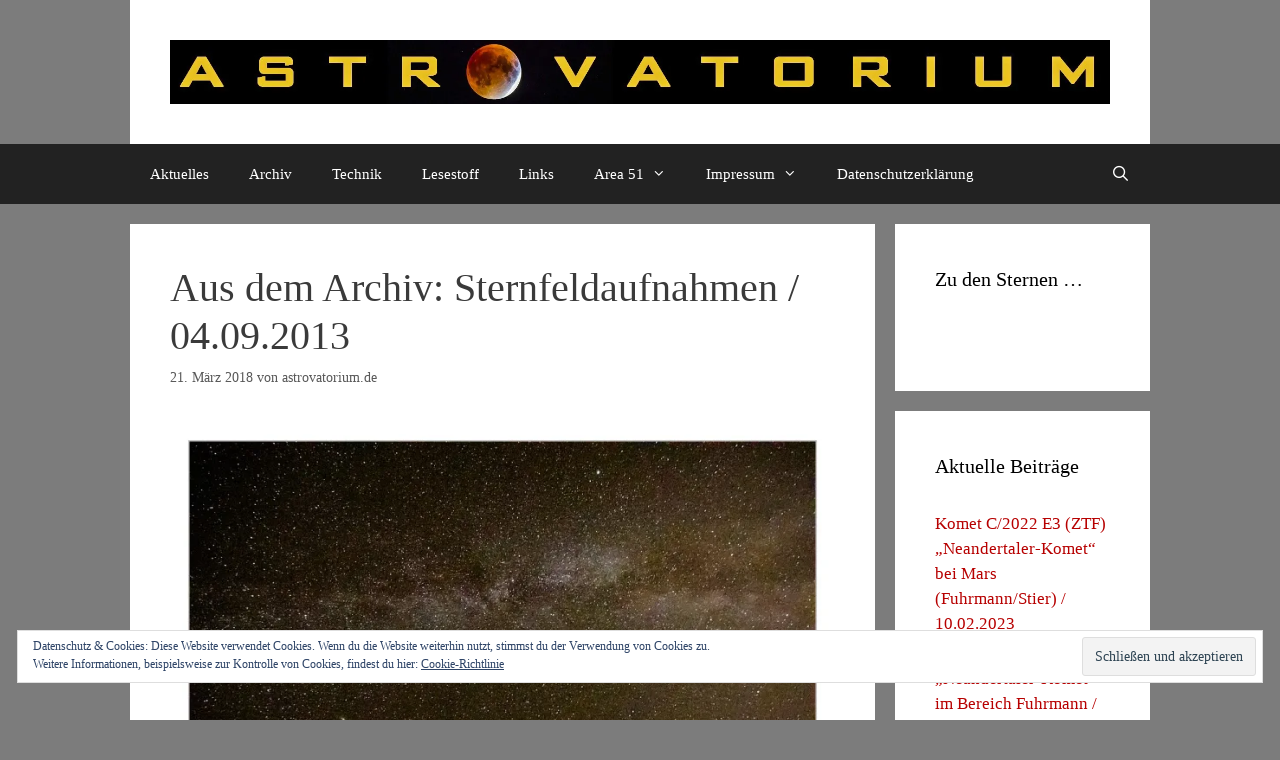

--- FILE ---
content_type: text/html; charset=UTF-8
request_url: http://astrovatorium.de/aus-dem-archiv-sternfeldaufnahmen-04-09-2013/
body_size: 106507
content:
<!DOCTYPE html>
<html lang="de-DE">
<head>
	<meta charset="UTF-8">
	<meta name='robots' content='index, follow, max-image-preview:large, max-snippet:-1, max-video-preview:-1' />
<meta name="viewport" content="width=device-width, initial-scale=1">
	<!-- This site is optimized with the Yoast SEO plugin v20.1 - https://yoast.com/wordpress/plugins/seo/ -->
	<title>Aus dem Archiv: Sternfeldaufnahmen / 04.09.2013 &raquo; astrovatorium.de</title>
	<link rel="canonical" href="http://astrovatorium.de/aus-dem-archiv-sternfeldaufnahmen-04-09-2013/" />
	<meta property="og:locale" content="de_DE" />
	<meta property="og:type" content="article" />
	<meta property="og:title" content="Aus dem Archiv: Sternfeldaufnahmen / 04.09.2013 &raquo; astrovatorium.de" />
	<meta property="og:url" content="http://astrovatorium.de/aus-dem-archiv-sternfeldaufnahmen-04-09-2013/" />
	<meta property="og:site_name" content="astrovatorium.de" />
	<meta property="article:published_time" content="2018-03-21T17:45:55+00:00" />
	<meta property="article:modified_time" content="2018-03-18T13:54:06+00:00" />
	<meta property="og:image" content="http://astrovatorium.de/wp-content/uploads/2018/03/130904-Andromeda-1.jpg" />
	<meta name="author" content="astrovatorium.de" />
	<meta name="twitter:card" content="summary_large_image" />
	<meta name="twitter:label1" content="Verfasst von" />
	<meta name="twitter:data1" content="astrovatorium.de" />
	<script type="application/ld+json" class="yoast-schema-graph">{"@context":"https://schema.org","@graph":[{"@type":"Article","@id":"http://astrovatorium.de/aus-dem-archiv-sternfeldaufnahmen-04-09-2013/#article","isPartOf":{"@id":"http://astrovatorium.de/aus-dem-archiv-sternfeldaufnahmen-04-09-2013/"},"author":{"name":"astrovatorium.de","@id":"http://astrovatorium.de/#/schema/person/53ed26c17438dc44eea9d65243ddf9a2"},"headline":"Aus dem Archiv: Sternfeldaufnahmen / 04.09.2013","datePublished":"2018-03-21T17:45:55+00:00","dateModified":"2018-03-18T13:54:06+00:00","mainEntityOfPage":{"@id":"http://astrovatorium.de/aus-dem-archiv-sternfeldaufnahmen-04-09-2013/"},"wordCount":4,"commentCount":0,"publisher":{"@id":"http://astrovatorium.de/#/schema/person/53ed26c17438dc44eea9d65243ddf9a2"},"image":{"@id":"http://astrovatorium.de/aus-dem-archiv-sternfeldaufnahmen-04-09-2013/#primaryimage"},"thumbnailUrl":"http://astrovatorium.de/wp-content/uploads/2018/03/130904-Andromeda-1.jpg","keywords":["Andromeda","Astrofotografie","Astronomie","Bootes","Drache","Dreieck","Eidechse","Fische","Fuhrmann","Giraffe","Großer Wagen","Herkules","Kassiopeia","Kepheus","Kleiner Wagen","Luchs","Pegasus","Perseus","Schwan","Sternbilder","Sterne","Stier","Walfisch","Widder"],"articleSection":["Astrofotografie","Astronomie","Sternansammlungen","Sternbilder","Sterne"],"inLanguage":"de-DE","potentialAction":[{"@type":"CommentAction","name":"Comment","target":["http://astrovatorium.de/aus-dem-archiv-sternfeldaufnahmen-04-09-2013/#respond"]}]},{"@type":"WebPage","@id":"http://astrovatorium.de/aus-dem-archiv-sternfeldaufnahmen-04-09-2013/","url":"http://astrovatorium.de/aus-dem-archiv-sternfeldaufnahmen-04-09-2013/","name":"Aus dem Archiv: Sternfeldaufnahmen / 04.09.2013 &raquo; astrovatorium.de","isPartOf":{"@id":"http://astrovatorium.de/#website"},"primaryImageOfPage":{"@id":"http://astrovatorium.de/aus-dem-archiv-sternfeldaufnahmen-04-09-2013/#primaryimage"},"image":{"@id":"http://astrovatorium.de/aus-dem-archiv-sternfeldaufnahmen-04-09-2013/#primaryimage"},"thumbnailUrl":"http://astrovatorium.de/wp-content/uploads/2018/03/130904-Andromeda-1.jpg","datePublished":"2018-03-21T17:45:55+00:00","dateModified":"2018-03-18T13:54:06+00:00","breadcrumb":{"@id":"http://astrovatorium.de/aus-dem-archiv-sternfeldaufnahmen-04-09-2013/#breadcrumb"},"inLanguage":"de-DE","potentialAction":[{"@type":"ReadAction","target":["http://astrovatorium.de/aus-dem-archiv-sternfeldaufnahmen-04-09-2013/"]}]},{"@type":"ImageObject","inLanguage":"de-DE","@id":"http://astrovatorium.de/aus-dem-archiv-sternfeldaufnahmen-04-09-2013/#primaryimage","url":"https://i0.wp.com/astrovatorium.de/wp-content/uploads/2018/03/130904-Andromeda-1.jpg?fit=1024%2C801","contentUrl":"https://i0.wp.com/astrovatorium.de/wp-content/uploads/2018/03/130904-Andromeda-1.jpg?fit=1024%2C801","width":1024,"height":801},{"@type":"BreadcrumbList","@id":"http://astrovatorium.de/aus-dem-archiv-sternfeldaufnahmen-04-09-2013/#breadcrumb","itemListElement":[{"@type":"ListItem","position":1,"name":"Startseite","item":"http://astrovatorium.de/"},{"@type":"ListItem","position":2,"name":"Aus dem Archiv: Sternfeldaufnahmen / 04.09.2013"}]},{"@type":"WebSite","@id":"http://astrovatorium.de/#website","url":"http://astrovatorium.de/","name":"astrovatorium.de","description":"","publisher":{"@id":"http://astrovatorium.de/#/schema/person/53ed26c17438dc44eea9d65243ddf9a2"},"potentialAction":[{"@type":"SearchAction","target":{"@type":"EntryPoint","urlTemplate":"http://astrovatorium.de/?s={search_term_string}"},"query-input":"required name=search_term_string"}],"inLanguage":"de-DE"},{"@type":["Person","Organization"],"@id":"http://astrovatorium.de/#/schema/person/53ed26c17438dc44eea9d65243ddf9a2","name":"astrovatorium.de","image":{"@type":"ImageObject","inLanguage":"de-DE","@id":"http://astrovatorium.de/#/schema/person/image/","url":"https://i0.wp.com/astrovatorium.de/wp-content/uploads/2015/10/Mofi-Titel2.jpg?fit=1773%2C120","contentUrl":"https://i0.wp.com/astrovatorium.de/wp-content/uploads/2015/10/Mofi-Titel2.jpg?fit=1773%2C120","width":1773,"height":120,"caption":"astrovatorium.de"},"logo":{"@id":"http://astrovatorium.de/#/schema/person/image/"}}]}</script>
	<!-- / Yoast SEO plugin. -->


<link rel='dns-prefetch' href='//v0.wordpress.com' />
<link rel='dns-prefetch' href='//i0.wp.com' />
<link rel='dns-prefetch' href='//widgets.wp.com' />
<link rel='dns-prefetch' href='//s0.wp.com' />
<link rel='dns-prefetch' href='//0.gravatar.com' />
<link rel='dns-prefetch' href='//1.gravatar.com' />
<link rel='dns-prefetch' href='//2.gravatar.com' />
<link rel='dns-prefetch' href='//jetpack.wordpress.com' />
<link rel='dns-prefetch' href='//public-api.wordpress.com' />
<link rel="alternate" type="application/rss+xml" title="astrovatorium.de &raquo; Feed" href="http://astrovatorium.de/feed/" />
<link rel="alternate" type="application/rss+xml" title="astrovatorium.de &raquo; Kommentar-Feed" href="http://astrovatorium.de/comments/feed/" />
<link rel="alternate" type="application/rss+xml" title="astrovatorium.de &raquo; Aus dem Archiv: Sternfeldaufnahmen / 04.09.2013 Kommentar-Feed" href="http://astrovatorium.de/aus-dem-archiv-sternfeldaufnahmen-04-09-2013/feed/" />
<script>
window._wpemojiSettings = {"baseUrl":"https:\/\/s.w.org\/images\/core\/emoji\/14.0.0\/72x72\/","ext":".png","svgUrl":"https:\/\/s.w.org\/images\/core\/emoji\/14.0.0\/svg\/","svgExt":".svg","source":{"concatemoji":"http:\/\/astrovatorium.de\/wp-includes\/js\/wp-emoji-release.min.js?ver=6.1.1"}};
/*! This file is auto-generated */
!function(e,a,t){var n,r,o,i=a.createElement("canvas"),p=i.getContext&&i.getContext("2d");function s(e,t){var a=String.fromCharCode,e=(p.clearRect(0,0,i.width,i.height),p.fillText(a.apply(this,e),0,0),i.toDataURL());return p.clearRect(0,0,i.width,i.height),p.fillText(a.apply(this,t),0,0),e===i.toDataURL()}function c(e){var t=a.createElement("script");t.src=e,t.defer=t.type="text/javascript",a.getElementsByTagName("head")[0].appendChild(t)}for(o=Array("flag","emoji"),t.supports={everything:!0,everythingExceptFlag:!0},r=0;r<o.length;r++)t.supports[o[r]]=function(e){if(p&&p.fillText)switch(p.textBaseline="top",p.font="600 32px Arial",e){case"flag":return s([127987,65039,8205,9895,65039],[127987,65039,8203,9895,65039])?!1:!s([55356,56826,55356,56819],[55356,56826,8203,55356,56819])&&!s([55356,57332,56128,56423,56128,56418,56128,56421,56128,56430,56128,56423,56128,56447],[55356,57332,8203,56128,56423,8203,56128,56418,8203,56128,56421,8203,56128,56430,8203,56128,56423,8203,56128,56447]);case"emoji":return!s([129777,127995,8205,129778,127999],[129777,127995,8203,129778,127999])}return!1}(o[r]),t.supports.everything=t.supports.everything&&t.supports[o[r]],"flag"!==o[r]&&(t.supports.everythingExceptFlag=t.supports.everythingExceptFlag&&t.supports[o[r]]);t.supports.everythingExceptFlag=t.supports.everythingExceptFlag&&!t.supports.flag,t.DOMReady=!1,t.readyCallback=function(){t.DOMReady=!0},t.supports.everything||(n=function(){t.readyCallback()},a.addEventListener?(a.addEventListener("DOMContentLoaded",n,!1),e.addEventListener("load",n,!1)):(e.attachEvent("onload",n),a.attachEvent("onreadystatechange",function(){"complete"===a.readyState&&t.readyCallback()})),(e=t.source||{}).concatemoji?c(e.concatemoji):e.wpemoji&&e.twemoji&&(c(e.twemoji),c(e.wpemoji)))}(window,document,window._wpemojiSettings);
</script>
<style>
img.wp-smiley,
img.emoji {
	display: inline !important;
	border: none !important;
	box-shadow: none !important;
	height: 1em !important;
	width: 1em !important;
	margin: 0 0.07em !important;
	vertical-align: -0.1em !important;
	background: none !important;
	padding: 0 !important;
}
</style>
	<link rel='stylesheet' id='wp-block-library-css' href='http://astrovatorium.de/wp-includes/css/dist/block-library/style.min.css?ver=6.1.1' media='all' />
<style id='wp-block-library-inline-css'>
.has-text-align-justify{text-align:justify;}
</style>
<link rel='stylesheet' id='mediaelement-css' href='http://astrovatorium.de/wp-includes/js/mediaelement/mediaelementplayer-legacy.min.css?ver=4.2.17' media='all' />
<link rel='stylesheet' id='wp-mediaelement-css' href='http://astrovatorium.de/wp-includes/js/mediaelement/wp-mediaelement.min.css?ver=6.1.1' media='all' />
<link rel='stylesheet' id='classic-theme-styles-css' href='http://astrovatorium.de/wp-includes/css/classic-themes.min.css?ver=1' media='all' />
<style id='global-styles-inline-css'>
body{--wp--preset--color--black: #000000;--wp--preset--color--cyan-bluish-gray: #abb8c3;--wp--preset--color--white: #ffffff;--wp--preset--color--pale-pink: #f78da7;--wp--preset--color--vivid-red: #cf2e2e;--wp--preset--color--luminous-vivid-orange: #ff6900;--wp--preset--color--luminous-vivid-amber: #fcb900;--wp--preset--color--light-green-cyan: #7bdcb5;--wp--preset--color--vivid-green-cyan: #00d084;--wp--preset--color--pale-cyan-blue: #8ed1fc;--wp--preset--color--vivid-cyan-blue: #0693e3;--wp--preset--color--vivid-purple: #9b51e0;--wp--preset--color--contrast: var(--contrast);--wp--preset--color--contrast-2: var(--contrast-2);--wp--preset--color--contrast-3: var(--contrast-3);--wp--preset--color--base: var(--base);--wp--preset--color--base-2: var(--base-2);--wp--preset--color--base-3: var(--base-3);--wp--preset--color--accent: var(--accent);--wp--preset--gradient--vivid-cyan-blue-to-vivid-purple: linear-gradient(135deg,rgba(6,147,227,1) 0%,rgb(155,81,224) 100%);--wp--preset--gradient--light-green-cyan-to-vivid-green-cyan: linear-gradient(135deg,rgb(122,220,180) 0%,rgb(0,208,130) 100%);--wp--preset--gradient--luminous-vivid-amber-to-luminous-vivid-orange: linear-gradient(135deg,rgba(252,185,0,1) 0%,rgba(255,105,0,1) 100%);--wp--preset--gradient--luminous-vivid-orange-to-vivid-red: linear-gradient(135deg,rgba(255,105,0,1) 0%,rgb(207,46,46) 100%);--wp--preset--gradient--very-light-gray-to-cyan-bluish-gray: linear-gradient(135deg,rgb(238,238,238) 0%,rgb(169,184,195) 100%);--wp--preset--gradient--cool-to-warm-spectrum: linear-gradient(135deg,rgb(74,234,220) 0%,rgb(151,120,209) 20%,rgb(207,42,186) 40%,rgb(238,44,130) 60%,rgb(251,105,98) 80%,rgb(254,248,76) 100%);--wp--preset--gradient--blush-light-purple: linear-gradient(135deg,rgb(255,206,236) 0%,rgb(152,150,240) 100%);--wp--preset--gradient--blush-bordeaux: linear-gradient(135deg,rgb(254,205,165) 0%,rgb(254,45,45) 50%,rgb(107,0,62) 100%);--wp--preset--gradient--luminous-dusk: linear-gradient(135deg,rgb(255,203,112) 0%,rgb(199,81,192) 50%,rgb(65,88,208) 100%);--wp--preset--gradient--pale-ocean: linear-gradient(135deg,rgb(255,245,203) 0%,rgb(182,227,212) 50%,rgb(51,167,181) 100%);--wp--preset--gradient--electric-grass: linear-gradient(135deg,rgb(202,248,128) 0%,rgb(113,206,126) 100%);--wp--preset--gradient--midnight: linear-gradient(135deg,rgb(2,3,129) 0%,rgb(40,116,252) 100%);--wp--preset--duotone--dark-grayscale: url('#wp-duotone-dark-grayscale');--wp--preset--duotone--grayscale: url('#wp-duotone-grayscale');--wp--preset--duotone--purple-yellow: url('#wp-duotone-purple-yellow');--wp--preset--duotone--blue-red: url('#wp-duotone-blue-red');--wp--preset--duotone--midnight: url('#wp-duotone-midnight');--wp--preset--duotone--magenta-yellow: url('#wp-duotone-magenta-yellow');--wp--preset--duotone--purple-green: url('#wp-duotone-purple-green');--wp--preset--duotone--blue-orange: url('#wp-duotone-blue-orange');--wp--preset--font-size--small: 13px;--wp--preset--font-size--medium: 20px;--wp--preset--font-size--large: 36px;--wp--preset--font-size--x-large: 42px;--wp--preset--spacing--20: 0.44rem;--wp--preset--spacing--30: 0.67rem;--wp--preset--spacing--40: 1rem;--wp--preset--spacing--50: 1.5rem;--wp--preset--spacing--60: 2.25rem;--wp--preset--spacing--70: 3.38rem;--wp--preset--spacing--80: 5.06rem;}:where(.is-layout-flex){gap: 0.5em;}body .is-layout-flow > .alignleft{float: left;margin-inline-start: 0;margin-inline-end: 2em;}body .is-layout-flow > .alignright{float: right;margin-inline-start: 2em;margin-inline-end: 0;}body .is-layout-flow > .aligncenter{margin-left: auto !important;margin-right: auto !important;}body .is-layout-constrained > .alignleft{float: left;margin-inline-start: 0;margin-inline-end: 2em;}body .is-layout-constrained > .alignright{float: right;margin-inline-start: 2em;margin-inline-end: 0;}body .is-layout-constrained > .aligncenter{margin-left: auto !important;margin-right: auto !important;}body .is-layout-constrained > :where(:not(.alignleft):not(.alignright):not(.alignfull)){max-width: var(--wp--style--global--content-size);margin-left: auto !important;margin-right: auto !important;}body .is-layout-constrained > .alignwide{max-width: var(--wp--style--global--wide-size);}body .is-layout-flex{display: flex;}body .is-layout-flex{flex-wrap: wrap;align-items: center;}body .is-layout-flex > *{margin: 0;}:where(.wp-block-columns.is-layout-flex){gap: 2em;}.has-black-color{color: var(--wp--preset--color--black) !important;}.has-cyan-bluish-gray-color{color: var(--wp--preset--color--cyan-bluish-gray) !important;}.has-white-color{color: var(--wp--preset--color--white) !important;}.has-pale-pink-color{color: var(--wp--preset--color--pale-pink) !important;}.has-vivid-red-color{color: var(--wp--preset--color--vivid-red) !important;}.has-luminous-vivid-orange-color{color: var(--wp--preset--color--luminous-vivid-orange) !important;}.has-luminous-vivid-amber-color{color: var(--wp--preset--color--luminous-vivid-amber) !important;}.has-light-green-cyan-color{color: var(--wp--preset--color--light-green-cyan) !important;}.has-vivid-green-cyan-color{color: var(--wp--preset--color--vivid-green-cyan) !important;}.has-pale-cyan-blue-color{color: var(--wp--preset--color--pale-cyan-blue) !important;}.has-vivid-cyan-blue-color{color: var(--wp--preset--color--vivid-cyan-blue) !important;}.has-vivid-purple-color{color: var(--wp--preset--color--vivid-purple) !important;}.has-black-background-color{background-color: var(--wp--preset--color--black) !important;}.has-cyan-bluish-gray-background-color{background-color: var(--wp--preset--color--cyan-bluish-gray) !important;}.has-white-background-color{background-color: var(--wp--preset--color--white) !important;}.has-pale-pink-background-color{background-color: var(--wp--preset--color--pale-pink) !important;}.has-vivid-red-background-color{background-color: var(--wp--preset--color--vivid-red) !important;}.has-luminous-vivid-orange-background-color{background-color: var(--wp--preset--color--luminous-vivid-orange) !important;}.has-luminous-vivid-amber-background-color{background-color: var(--wp--preset--color--luminous-vivid-amber) !important;}.has-light-green-cyan-background-color{background-color: var(--wp--preset--color--light-green-cyan) !important;}.has-vivid-green-cyan-background-color{background-color: var(--wp--preset--color--vivid-green-cyan) !important;}.has-pale-cyan-blue-background-color{background-color: var(--wp--preset--color--pale-cyan-blue) !important;}.has-vivid-cyan-blue-background-color{background-color: var(--wp--preset--color--vivid-cyan-blue) !important;}.has-vivid-purple-background-color{background-color: var(--wp--preset--color--vivid-purple) !important;}.has-black-border-color{border-color: var(--wp--preset--color--black) !important;}.has-cyan-bluish-gray-border-color{border-color: var(--wp--preset--color--cyan-bluish-gray) !important;}.has-white-border-color{border-color: var(--wp--preset--color--white) !important;}.has-pale-pink-border-color{border-color: var(--wp--preset--color--pale-pink) !important;}.has-vivid-red-border-color{border-color: var(--wp--preset--color--vivid-red) !important;}.has-luminous-vivid-orange-border-color{border-color: var(--wp--preset--color--luminous-vivid-orange) !important;}.has-luminous-vivid-amber-border-color{border-color: var(--wp--preset--color--luminous-vivid-amber) !important;}.has-light-green-cyan-border-color{border-color: var(--wp--preset--color--light-green-cyan) !important;}.has-vivid-green-cyan-border-color{border-color: var(--wp--preset--color--vivid-green-cyan) !important;}.has-pale-cyan-blue-border-color{border-color: var(--wp--preset--color--pale-cyan-blue) !important;}.has-vivid-cyan-blue-border-color{border-color: var(--wp--preset--color--vivid-cyan-blue) !important;}.has-vivid-purple-border-color{border-color: var(--wp--preset--color--vivid-purple) !important;}.has-vivid-cyan-blue-to-vivid-purple-gradient-background{background: var(--wp--preset--gradient--vivid-cyan-blue-to-vivid-purple) !important;}.has-light-green-cyan-to-vivid-green-cyan-gradient-background{background: var(--wp--preset--gradient--light-green-cyan-to-vivid-green-cyan) !important;}.has-luminous-vivid-amber-to-luminous-vivid-orange-gradient-background{background: var(--wp--preset--gradient--luminous-vivid-amber-to-luminous-vivid-orange) !important;}.has-luminous-vivid-orange-to-vivid-red-gradient-background{background: var(--wp--preset--gradient--luminous-vivid-orange-to-vivid-red) !important;}.has-very-light-gray-to-cyan-bluish-gray-gradient-background{background: var(--wp--preset--gradient--very-light-gray-to-cyan-bluish-gray) !important;}.has-cool-to-warm-spectrum-gradient-background{background: var(--wp--preset--gradient--cool-to-warm-spectrum) !important;}.has-blush-light-purple-gradient-background{background: var(--wp--preset--gradient--blush-light-purple) !important;}.has-blush-bordeaux-gradient-background{background: var(--wp--preset--gradient--blush-bordeaux) !important;}.has-luminous-dusk-gradient-background{background: var(--wp--preset--gradient--luminous-dusk) !important;}.has-pale-ocean-gradient-background{background: var(--wp--preset--gradient--pale-ocean) !important;}.has-electric-grass-gradient-background{background: var(--wp--preset--gradient--electric-grass) !important;}.has-midnight-gradient-background{background: var(--wp--preset--gradient--midnight) !important;}.has-small-font-size{font-size: var(--wp--preset--font-size--small) !important;}.has-medium-font-size{font-size: var(--wp--preset--font-size--medium) !important;}.has-large-font-size{font-size: var(--wp--preset--font-size--large) !important;}.has-x-large-font-size{font-size: var(--wp--preset--font-size--x-large) !important;}
.wp-block-navigation a:where(:not(.wp-element-button)){color: inherit;}
:where(.wp-block-columns.is-layout-flex){gap: 2em;}
.wp-block-pullquote{font-size: 1.5em;line-height: 1.6;}
</style>
<link rel='stylesheet' id='ppress-frontend-css' href='http://astrovatorium.de/wp-content/plugins/wp-user-avatar/assets/css/frontend.min.css?ver=4.7.0' media='all' />
<link rel='stylesheet' id='ppress-flatpickr-css' href='http://astrovatorium.de/wp-content/plugins/wp-user-avatar/assets/flatpickr/flatpickr.min.css?ver=4.7.0' media='all' />
<link rel='stylesheet' id='ppress-select2-css' href='http://astrovatorium.de/wp-content/plugins/wp-user-avatar/assets/select2/select2.min.css?ver=6.1.1' media='all' />
<link rel='stylesheet' id='generate-style-grid-css' href='http://astrovatorium.de/wp-content/themes/generatepress/assets/css/unsemantic-grid.min.css?ver=3.2.4' media='all' />
<link rel='stylesheet' id='generate-style-css' href='http://astrovatorium.de/wp-content/themes/generatepress/assets/css/style.min.css?ver=3.2.4' media='all' />
<style id='generate-style-inline-css'>
body{background-color:#7c7c7c;color:#3a3a3a;}a{color:#b70000;}a:hover, a:focus, a:active{color:#81d742;}body .grid-container{max-width:1020px;}.wp-block-group__inner-container{max-width:1020px;margin-left:auto;margin-right:auto;}.navigation-search{position:absolute;left:-99999px;pointer-events:none;visibility:hidden;z-index:20;width:100%;top:0;transition:opacity 100ms ease-in-out;opacity:0;}.navigation-search.nav-search-active{left:0;right:0;pointer-events:auto;visibility:visible;opacity:1;}.navigation-search input[type="search"]{outline:0;border:0;vertical-align:bottom;line-height:1;opacity:0.9;width:100%;z-index:20;border-radius:0;-webkit-appearance:none;height:60px;}.navigation-search input::-ms-clear{display:none;width:0;height:0;}.navigation-search input::-ms-reveal{display:none;width:0;height:0;}.navigation-search input::-webkit-search-decoration, .navigation-search input::-webkit-search-cancel-button, .navigation-search input::-webkit-search-results-button, .navigation-search input::-webkit-search-results-decoration{display:none;}.main-navigation li.search-item{z-index:21;}li.search-item.active{transition:opacity 100ms ease-in-out;}.nav-left-sidebar .main-navigation li.search-item.active,.nav-right-sidebar .main-navigation li.search-item.active{width:auto;display:inline-block;float:right;}.gen-sidebar-nav .navigation-search{top:auto;bottom:0;}:root{--contrast:#222222;--contrast-2:#575760;--contrast-3:#b2b2be;--base:#f0f0f0;--base-2:#f7f8f9;--base-3:#ffffff;--accent:#1e73be;}.has-contrast-color{color:var(--contrast);}.has-contrast-background-color{background-color:var(--contrast);}.has-contrast-2-color{color:var(--contrast-2);}.has-contrast-2-background-color{background-color:var(--contrast-2);}.has-contrast-3-color{color:var(--contrast-3);}.has-contrast-3-background-color{background-color:var(--contrast-3);}.has-base-color{color:var(--base);}.has-base-background-color{background-color:var(--base);}.has-base-2-color{color:var(--base-2);}.has-base-2-background-color{background-color:var(--base-2);}.has-base-3-color{color:var(--base-3);}.has-base-3-background-color{background-color:var(--base-3);}.has-accent-color{color:var(--accent);}.has-accent-background-color{background-color:var(--accent);}body, button, input, select, textarea{font-family:"Lucida Sans Unicode";}body{line-height:1.5;}.entry-content > [class*="wp-block-"]:not(:last-child){margin-bottom:1.5em;}.main-title{font-size:45px;}.main-navigation .main-nav ul ul li a{font-size:14px;}.sidebar .widget, .footer-widgets .widget{font-size:17px;}h1{font-weight:300;font-size:40px;}h2{font-weight:300;font-size:30px;}h3{font-size:20px;}h4{font-size:inherit;}h5{font-size:inherit;}@media (max-width:768px){.main-title{font-size:30px;}h1{font-size:30px;}h2{font-size:25px;}}.top-bar{background-color:#636363;color:#ffffff;}.top-bar a{color:#ffffff;}.top-bar a:hover{color:#303030;}.site-header{background-color:#ffffff;color:#3a3a3a;}.site-header a{color:#3a3a3a;}.main-title a,.main-title a:hover{color:#222222;}.site-description{color:#757575;}.main-navigation,.main-navigation ul ul{background-color:#222222;}.main-navigation .main-nav ul li a, .main-navigation .menu-toggle, .main-navigation .menu-bar-items{color:#ffffff;}.main-navigation .main-nav ul li:not([class*="current-menu-"]):hover > a, .main-navigation .main-nav ul li:not([class*="current-menu-"]):focus > a, .main-navigation .main-nav ul li.sfHover:not([class*="current-menu-"]) > a, .main-navigation .menu-bar-item:hover > a, .main-navigation .menu-bar-item.sfHover > a{color:#ffffff;background-color:#3f3f3f;}button.menu-toggle:hover,button.menu-toggle:focus,.main-navigation .mobile-bar-items a,.main-navigation .mobile-bar-items a:hover,.main-navigation .mobile-bar-items a:focus{color:#ffffff;}.main-navigation .main-nav ul li[class*="current-menu-"] > a{color:#ffffff;background-color:#3f3f3f;}.navigation-search input[type="search"],.navigation-search input[type="search"]:active, .navigation-search input[type="search"]:focus, .main-navigation .main-nav ul li.search-item.active > a, .main-navigation .menu-bar-items .search-item.active > a{color:#ffffff;background-color:#3f3f3f;}.main-navigation ul ul{background-color:#3f3f3f;}.main-navigation .main-nav ul ul li a{color:#ffffff;}.main-navigation .main-nav ul ul li:not([class*="current-menu-"]):hover > a,.main-navigation .main-nav ul ul li:not([class*="current-menu-"]):focus > a, .main-navigation .main-nav ul ul li.sfHover:not([class*="current-menu-"]) > a{color:#ffffff;background-color:#4f4f4f;}.main-navigation .main-nav ul ul li[class*="current-menu-"] > a{color:#ffffff;background-color:#4f4f4f;}.separate-containers .inside-article, .separate-containers .comments-area, .separate-containers .page-header, .one-container .container, .separate-containers .paging-navigation, .inside-page-header{background-color:#ffffff;}.entry-meta{color:#595959;}.entry-meta a{color:#595959;}.entry-meta a:hover{color:#1e73be;}.sidebar .widget{background-color:#ffffff;}.sidebar .widget .widget-title{color:#000000;}.footer-widgets{background-color:#ffffff;}.footer-widgets .widget-title{color:#000000;}.site-info{color:#ffffff;background-color:#222222;}.site-info a{color:#ffffff;}.site-info a:hover{color:#606060;}.footer-bar .widget_nav_menu .current-menu-item a{color:#606060;}input[type="text"],input[type="email"],input[type="url"],input[type="password"],input[type="search"],input[type="tel"],input[type="number"],textarea,select{color:#666666;background-color:#fafafa;border-color:#cccccc;}input[type="text"]:focus,input[type="email"]:focus,input[type="url"]:focus,input[type="password"]:focus,input[type="search"]:focus,input[type="tel"]:focus,input[type="number"]:focus,textarea:focus,select:focus{color:#666666;background-color:#ffffff;border-color:#bfbfbf;}button,html input[type="button"],input[type="reset"],input[type="submit"],a.button,a.wp-block-button__link:not(.has-background){color:#ffffff;background-color:#666666;}button:hover,html input[type="button"]:hover,input[type="reset"]:hover,input[type="submit"]:hover,a.button:hover,button:focus,html input[type="button"]:focus,input[type="reset"]:focus,input[type="submit"]:focus,a.button:focus,a.wp-block-button__link:not(.has-background):active,a.wp-block-button__link:not(.has-background):focus,a.wp-block-button__link:not(.has-background):hover{color:#ffffff;background-color:#3f3f3f;}a.generate-back-to-top{background-color:rgba( 0,0,0,0.4 );color:#ffffff;}a.generate-back-to-top:hover,a.generate-back-to-top:focus{background-color:rgba( 0,0,0,0.6 );color:#ffffff;}@media (max-width:768px){.main-navigation .menu-bar-item:hover > a, .main-navigation .menu-bar-item.sfHover > a{background:none;color:#ffffff;}}.inside-top-bar{padding:10px;}.inside-header{padding:40px;}.site-main .wp-block-group__inner-container{padding:40px;}.entry-content .alignwide, body:not(.no-sidebar) .entry-content .alignfull{margin-left:-40px;width:calc(100% + 80px);max-width:calc(100% + 80px);}.rtl .menu-item-has-children .dropdown-menu-toggle{padding-left:20px;}.rtl .main-navigation .main-nav ul li.menu-item-has-children > a{padding-right:20px;}.site-info{padding:20px;}@media (max-width:768px){.separate-containers .inside-article, .separate-containers .comments-area, .separate-containers .page-header, .separate-containers .paging-navigation, .one-container .site-content, .inside-page-header{padding:30px;}.site-main .wp-block-group__inner-container{padding:30px;}.site-info{padding-right:10px;padding-left:10px;}.entry-content .alignwide, body:not(.no-sidebar) .entry-content .alignfull{margin-left:-30px;width:calc(100% + 60px);max-width:calc(100% + 60px);}}.one-container .sidebar .widget{padding:0px;}@media (max-width:768px){.main-navigation .menu-toggle,.main-navigation .mobile-bar-items,.sidebar-nav-mobile:not(#sticky-placeholder){display:block;}.main-navigation ul,.gen-sidebar-nav{display:none;}[class*="nav-float-"] .site-header .inside-header > *{float:none;clear:both;}}
</style>
<link rel='stylesheet' id='generate-mobile-style-css' href='http://astrovatorium.de/wp-content/themes/generatepress/assets/css/mobile.min.css?ver=3.2.4' media='all' />
<link rel='stylesheet' id='generate-font-icons-css' href='http://astrovatorium.de/wp-content/themes/generatepress/assets/css/components/font-icons.min.css?ver=3.2.4' media='all' />
<link rel='stylesheet' id='font-awesome-css' href='http://astrovatorium.de/wp-content/themes/generatepress/assets/css/components/font-awesome.min.css?ver=4.7' media='all' />
<link rel='stylesheet' id='jetpack_css-css' href='http://astrovatorium.de/wp-content/plugins/jetpack/css/jetpack.css?ver=11.8.4' media='all' />
<script id='jetpack_related-posts-js-extra'>
var related_posts_js_options = {"post_heading":"h4"};
</script>
<script src='http://astrovatorium.de/wp-content/plugins/jetpack/_inc/build/related-posts/related-posts.min.js?ver=20211209' id='jetpack_related-posts-js'></script>
<script src='http://astrovatorium.de/wp-includes/js/jquery/jquery.min.js?ver=3.6.1' id='jquery-core-js'></script>
<script src='http://astrovatorium.de/wp-includes/js/jquery/jquery-migrate.min.js?ver=3.3.2' id='jquery-migrate-js'></script>
<script src='http://astrovatorium.de/wp-content/plugins/wp-user-avatar/assets/flatpickr/flatpickr.min.js?ver=4.7.0' id='ppress-flatpickr-js'></script>
<script src='http://astrovatorium.de/wp-content/plugins/wp-user-avatar/assets/select2/select2.min.js?ver=4.7.0' id='ppress-select2-js'></script>
<link rel="https://api.w.org/" href="http://astrovatorium.de/wp-json/" /><link rel="alternate" type="application/json" href="http://astrovatorium.de/wp-json/wp/v2/posts/2294" /><link rel="EditURI" type="application/rsd+xml" title="RSD" href="http://astrovatorium.de/xmlrpc.php?rsd" />
<link rel="wlwmanifest" type="application/wlwmanifest+xml" href="http://astrovatorium.de/wp-includes/wlwmanifest.xml" />
<meta name="generator" content="WordPress 6.1.1" />
<link rel='shortlink' href='https://wp.me/p8gLKz-B0' />
<link rel="alternate" type="application/json+oembed" href="http://astrovatorium.de/wp-json/oembed/1.0/embed?url=http%3A%2F%2Fastrovatorium.de%2Faus-dem-archiv-sternfeldaufnahmen-04-09-2013%2F" />
<link rel="alternate" type="text/xml+oembed" href="http://astrovatorium.de/wp-json/oembed/1.0/embed?url=http%3A%2F%2Fastrovatorium.de%2Faus-dem-archiv-sternfeldaufnahmen-04-09-2013%2F&#038;format=xml" />
	<style>img#wpstats{display:none}</style>
		<style type="text/css" media="screen">input#akismet_privacy_check { float: left; margin: 7px 7px 7px 0; width: 13px; }</style><link rel="pingback" href="http://astrovatorium.de/xmlrpc.php">
<link rel="icon" href="https://i0.wp.com/astrovatorium.de/wp-content/uploads/2015/10/cropped-Mofi-Titel.jpg?fit=32%2C32" sizes="32x32" />
<link rel="icon" href="https://i0.wp.com/astrovatorium.de/wp-content/uploads/2015/10/cropped-Mofi-Titel.jpg?fit=192%2C192" sizes="192x192" />
<link rel="apple-touch-icon" href="https://i0.wp.com/astrovatorium.de/wp-content/uploads/2015/10/cropped-Mofi-Titel.jpg?fit=180%2C180" />
<meta name="msapplication-TileImage" content="https://i0.wp.com/astrovatorium.de/wp-content/uploads/2015/10/cropped-Mofi-Titel.jpg?fit=270%2C270" />
</head>

<body class="post-template-default single single-post postid-2294 single-format-image wp-custom-logo wp-embed-responsive right-sidebar nav-below-header separate-containers contained-header active-footer-widgets-2 nav-search-enabled nav-aligned-left header-aligned-center dropdown-hover" itemtype="https://schema.org/Blog" itemscope>
	<svg xmlns="http://www.w3.org/2000/svg" viewBox="0 0 0 0" width="0" height="0" focusable="false" role="none" style="visibility: hidden; position: absolute; left: -9999px; overflow: hidden;" ><defs><filter id="wp-duotone-dark-grayscale"><feColorMatrix color-interpolation-filters="sRGB" type="matrix" values=" .299 .587 .114 0 0 .299 .587 .114 0 0 .299 .587 .114 0 0 .299 .587 .114 0 0 " /><feComponentTransfer color-interpolation-filters="sRGB" ><feFuncR type="table" tableValues="0 0.49803921568627" /><feFuncG type="table" tableValues="0 0.49803921568627" /><feFuncB type="table" tableValues="0 0.49803921568627" /><feFuncA type="table" tableValues="1 1" /></feComponentTransfer><feComposite in2="SourceGraphic" operator="in" /></filter></defs></svg><svg xmlns="http://www.w3.org/2000/svg" viewBox="0 0 0 0" width="0" height="0" focusable="false" role="none" style="visibility: hidden; position: absolute; left: -9999px; overflow: hidden;" ><defs><filter id="wp-duotone-grayscale"><feColorMatrix color-interpolation-filters="sRGB" type="matrix" values=" .299 .587 .114 0 0 .299 .587 .114 0 0 .299 .587 .114 0 0 .299 .587 .114 0 0 " /><feComponentTransfer color-interpolation-filters="sRGB" ><feFuncR type="table" tableValues="0 1" /><feFuncG type="table" tableValues="0 1" /><feFuncB type="table" tableValues="0 1" /><feFuncA type="table" tableValues="1 1" /></feComponentTransfer><feComposite in2="SourceGraphic" operator="in" /></filter></defs></svg><svg xmlns="http://www.w3.org/2000/svg" viewBox="0 0 0 0" width="0" height="0" focusable="false" role="none" style="visibility: hidden; position: absolute; left: -9999px; overflow: hidden;" ><defs><filter id="wp-duotone-purple-yellow"><feColorMatrix color-interpolation-filters="sRGB" type="matrix" values=" .299 .587 .114 0 0 .299 .587 .114 0 0 .299 .587 .114 0 0 .299 .587 .114 0 0 " /><feComponentTransfer color-interpolation-filters="sRGB" ><feFuncR type="table" tableValues="0.54901960784314 0.98823529411765" /><feFuncG type="table" tableValues="0 1" /><feFuncB type="table" tableValues="0.71764705882353 0.25490196078431" /><feFuncA type="table" tableValues="1 1" /></feComponentTransfer><feComposite in2="SourceGraphic" operator="in" /></filter></defs></svg><svg xmlns="http://www.w3.org/2000/svg" viewBox="0 0 0 0" width="0" height="0" focusable="false" role="none" style="visibility: hidden; position: absolute; left: -9999px; overflow: hidden;" ><defs><filter id="wp-duotone-blue-red"><feColorMatrix color-interpolation-filters="sRGB" type="matrix" values=" .299 .587 .114 0 0 .299 .587 .114 0 0 .299 .587 .114 0 0 .299 .587 .114 0 0 " /><feComponentTransfer color-interpolation-filters="sRGB" ><feFuncR type="table" tableValues="0 1" /><feFuncG type="table" tableValues="0 0.27843137254902" /><feFuncB type="table" tableValues="0.5921568627451 0.27843137254902" /><feFuncA type="table" tableValues="1 1" /></feComponentTransfer><feComposite in2="SourceGraphic" operator="in" /></filter></defs></svg><svg xmlns="http://www.w3.org/2000/svg" viewBox="0 0 0 0" width="0" height="0" focusable="false" role="none" style="visibility: hidden; position: absolute; left: -9999px; overflow: hidden;" ><defs><filter id="wp-duotone-midnight"><feColorMatrix color-interpolation-filters="sRGB" type="matrix" values=" .299 .587 .114 0 0 .299 .587 .114 0 0 .299 .587 .114 0 0 .299 .587 .114 0 0 " /><feComponentTransfer color-interpolation-filters="sRGB" ><feFuncR type="table" tableValues="0 0" /><feFuncG type="table" tableValues="0 0.64705882352941" /><feFuncB type="table" tableValues="0 1" /><feFuncA type="table" tableValues="1 1" /></feComponentTransfer><feComposite in2="SourceGraphic" operator="in" /></filter></defs></svg><svg xmlns="http://www.w3.org/2000/svg" viewBox="0 0 0 0" width="0" height="0" focusable="false" role="none" style="visibility: hidden; position: absolute; left: -9999px; overflow: hidden;" ><defs><filter id="wp-duotone-magenta-yellow"><feColorMatrix color-interpolation-filters="sRGB" type="matrix" values=" .299 .587 .114 0 0 .299 .587 .114 0 0 .299 .587 .114 0 0 .299 .587 .114 0 0 " /><feComponentTransfer color-interpolation-filters="sRGB" ><feFuncR type="table" tableValues="0.78039215686275 1" /><feFuncG type="table" tableValues="0 0.94901960784314" /><feFuncB type="table" tableValues="0.35294117647059 0.47058823529412" /><feFuncA type="table" tableValues="1 1" /></feComponentTransfer><feComposite in2="SourceGraphic" operator="in" /></filter></defs></svg><svg xmlns="http://www.w3.org/2000/svg" viewBox="0 0 0 0" width="0" height="0" focusable="false" role="none" style="visibility: hidden; position: absolute; left: -9999px; overflow: hidden;" ><defs><filter id="wp-duotone-purple-green"><feColorMatrix color-interpolation-filters="sRGB" type="matrix" values=" .299 .587 .114 0 0 .299 .587 .114 0 0 .299 .587 .114 0 0 .299 .587 .114 0 0 " /><feComponentTransfer color-interpolation-filters="sRGB" ><feFuncR type="table" tableValues="0.65098039215686 0.40392156862745" /><feFuncG type="table" tableValues="0 1" /><feFuncB type="table" tableValues="0.44705882352941 0.4" /><feFuncA type="table" tableValues="1 1" /></feComponentTransfer><feComposite in2="SourceGraphic" operator="in" /></filter></defs></svg><svg xmlns="http://www.w3.org/2000/svg" viewBox="0 0 0 0" width="0" height="0" focusable="false" role="none" style="visibility: hidden; position: absolute; left: -9999px; overflow: hidden;" ><defs><filter id="wp-duotone-blue-orange"><feColorMatrix color-interpolation-filters="sRGB" type="matrix" values=" .299 .587 .114 0 0 .299 .587 .114 0 0 .299 .587 .114 0 0 .299 .587 .114 0 0 " /><feComponentTransfer color-interpolation-filters="sRGB" ><feFuncR type="table" tableValues="0.098039215686275 1" /><feFuncG type="table" tableValues="0 0.66274509803922" /><feFuncB type="table" tableValues="0.84705882352941 0.41960784313725" /><feFuncA type="table" tableValues="1 1" /></feComponentTransfer><feComposite in2="SourceGraphic" operator="in" /></filter></defs></svg><a class="screen-reader-text skip-link" href="#content" title="Zum Inhalt springen">Zum Inhalt springen</a>		<header class="site-header grid-container grid-parent" id="masthead" aria-label="Site"  itemtype="https://schema.org/WPHeader" itemscope>
			<div class="inside-header grid-container grid-parent">
				<div class="site-logo">
					<a href="http://astrovatorium.de/" rel="home">
						<img  class="header-image is-logo-image" alt="astrovatorium.de" src="https://i0.wp.com/astrovatorium.de/wp-content/uploads/2015/10/Mofi-Titel2.jpg?fit=1773%2C120" />
					</a>
				</div>			</div>
		</header>
				<nav class="main-navigation sub-menu-right" id="site-navigation" aria-label="Primary"  itemtype="https://schema.org/SiteNavigationElement" itemscope>
			<div class="inside-navigation grid-container grid-parent">
				<form method="get" class="search-form navigation-search" action="http://astrovatorium.de/">
					<input type="search" class="search-field" value="" name="s" title="Suchen" />
				</form>		<div class="mobile-bar-items">
						<span class="search-item">
				<a aria-label="Suchleiste öffnen" href="#">
									</a>
			</span>
		</div>
						<button class="menu-toggle" aria-controls="primary-menu" aria-expanded="false">
					<span class="mobile-menu">Menü</span>				</button>
				<div id="primary-menu" class="main-nav"><ul id="menu-hauptmenu" class=" menu sf-menu"><li id="menu-item-22" class="menu-item menu-item-type-custom menu-item-object-custom menu-item-home menu-item-22"><a href="http://astrovatorium.de/">Aktuelles</a></li>
<li id="menu-item-506" class="menu-item menu-item-type-post_type menu-item-object-page menu-item-506"><a href="http://astrovatorium.de/archiv/">Archiv</a></li>
<li id="menu-item-24" class="menu-item menu-item-type-post_type menu-item-object-page menu-item-24"><a href="http://astrovatorium.de/technik-und-ausstattung/">Technik</a></li>
<li id="menu-item-500" class="menu-item menu-item-type-post_type menu-item-object-page menu-item-500"><a href="http://astrovatorium.de/lesestoff/">Lesestoff</a></li>
<li id="menu-item-23" class="menu-item menu-item-type-post_type menu-item-object-page menu-item-23"><a href="http://astrovatorium.de/links/">Links</a></li>
<li id="menu-item-33" class="menu-item menu-item-type-post_type menu-item-object-page menu-item-has-children menu-item-33"><a href="http://astrovatorium.de/area-51/">Area 51<span role="presentation" class="dropdown-menu-toggle"></span></a>
<ul class="sub-menu">
	<li id="menu-item-1058" class="menu-item menu-item-type-post_type menu-item-object-page menu-item-1058"><a href="http://astrovatorium.de/area-51/veroeffentlichungen/">Veröffentlichungen</a></li>
</ul>
</li>
<li id="menu-item-26" class="menu-item menu-item-type-post_type menu-item-object-page menu-item-has-children menu-item-26"><a href="http://astrovatorium.de/impressum/">Impressum<span role="presentation" class="dropdown-menu-toggle"></span></a>
<ul class="sub-menu">
	<li id="menu-item-982" class="menu-item menu-item-type-custom menu-item-object-custom menu-item-982"><a href="http://astrovatorium.de/sitemap.xml">Sitemap</a></li>
</ul>
</li>
<li id="menu-item-2420" class="menu-item menu-item-type-post_type menu-item-object-page menu-item-privacy-policy menu-item-2420"><a href="http://astrovatorium.de/datenschutzerklaerung/">Datenschutzerklärung</a></li>
<li class="search-item menu-item-align-right"><a aria-label="Suchleiste öffnen" href="#"></a></li></ul></div>			</div>
		</nav>
		
	<div class="site grid-container container hfeed grid-parent" id="page">
				<div class="site-content" id="content">
			
	<div class="content-area grid-parent mobile-grid-100 grid-75 tablet-grid-75" id="primary">
		<main class="site-main" id="main">
			
<article id="post-2294" class="post-2294 post type-post status-publish format-image hentry category-astrofotografie category-astronomie category-sternansammlungen category-sternbilder category-sterne tag-andromeda tag-astrofotografie tag-astronomie tag-bootes tag-drache tag-dreieck tag-eidechse tag-fische tag-fuhrmann tag-giraffe tag-grosser-wagen tag-herkules tag-kassiopeia tag-kepheus tag-kleiner-wagen tag-luchs tag-pegasus tag-perseus tag-schwan tag-sternbilder tag-sterne tag-stier tag-walfisch tag-widder post_format-post-format-image" itemtype="https://schema.org/CreativeWork" itemscope>
	<div class="inside-article">
					<header class="entry-header" aria-label="Inhalt">
				<h1 class="entry-title" itemprop="headline">Aus dem Archiv: Sternfeldaufnahmen / 04.09.2013</h1>		<div class="entry-meta">
			<span class="posted-on"><time class="entry-date published" datetime="2018-03-21T18:45:55+01:00" itemprop="datePublished">21. März 2018</time></span> <span class="byline">von <span class="author vcard" itemprop="author" itemtype="https://schema.org/Person" itemscope><a class="url fn n" href="http://astrovatorium.de/author/astro/" title="Alle Beiträge von astrovatorium.de anzeigen" rel="author" itemprop="url"><span class="author-name" itemprop="name">astrovatorium.de</span></a></span></span> 		</div>
					</header>
			
		<div class="entry-content" itemprop="text">
			<p><a href="https://i0.wp.com/astrovatorium.de/wp-content/uploads/2018/03/130904-Andromeda-1.jpg"><img data-attachment-id="2295" data-permalink="http://astrovatorium.de/aus-dem-archiv-sternfeldaufnahmen-04-09-2013/130904-andromeda-1/#main" data-orig-file="https://i0.wp.com/astrovatorium.de/wp-content/uploads/2018/03/130904-Andromeda-1.jpg?fit=1024%2C801" data-orig-size="1024,801" data-comments-opened="1" data-image-meta="{&quot;aperture&quot;:&quot;5.6&quot;,&quot;credit&quot;:&quot;rb&quot;,&quot;camera&quot;:&quot;PENTAX K-5&quot;,&quot;caption&quot;:&quot;&quot;,&quot;created_timestamp&quot;:&quot;1378337287&quot;,&quot;copyright&quot;:&quot;rb&quot;,&quot;focal_length&quot;:&quot;0&quot;,&quot;iso&quot;:&quot;3200&quot;,&quot;shutter_speed&quot;:&quot;34&quot;,&quot;title&quot;:&quot;&quot;,&quot;orientation&quot;:&quot;0&quot;}" data-image-title="130904 Andromeda 1" data-image-description="" data-image-caption="" data-medium-file="https://i0.wp.com/astrovatorium.de/wp-content/uploads/2018/03/130904-Andromeda-1.jpg?fit=300%2C235" data-large-file="https://i0.wp.com/astrovatorium.de/wp-content/uploads/2018/03/130904-Andromeda-1.jpg?fit=765%2C598" decoding="async" class="alignnone wp-image-2295 size-full" src="https://i0.wp.com/astrovatorium.de/wp-content/uploads/2018/03/130904-Andromeda-1.jpg?resize=765%2C598" alt="Andromeda" width="765" height="598" srcset="https://i0.wp.com/astrovatorium.de/wp-content/uploads/2018/03/130904-Andromeda-1.jpg?w=1024 1024w, https://i0.wp.com/astrovatorium.de/wp-content/uploads/2018/03/130904-Andromeda-1.jpg?resize=300%2C235 300w, https://i0.wp.com/astrovatorium.de/wp-content/uploads/2018/03/130904-Andromeda-1.jpg?resize=768%2C601 768w" sizes="(max-width: 765px) 100vw, 765px" data-recalc-dims="1" /></a> <a href="https://i0.wp.com/astrovatorium.de/wp-content/uploads/2018/03/130904-Andromeda-1_beschriftet.jpg"><img data-attachment-id="2296" data-permalink="http://astrovatorium.de/aus-dem-archiv-sternfeldaufnahmen-04-09-2013/130904-andromeda-1_beschriftet/#main" data-orig-file="https://i0.wp.com/astrovatorium.de/wp-content/uploads/2018/03/130904-Andromeda-1_beschriftet.jpg?fit=1024%2C801" data-orig-size="1024,801" data-comments-opened="1" data-image-meta="{&quot;aperture&quot;:&quot;5.6&quot;,&quot;credit&quot;:&quot;rb&quot;,&quot;camera&quot;:&quot;PENTAX K-5&quot;,&quot;caption&quot;:&quot;&quot;,&quot;created_timestamp&quot;:&quot;1378337287&quot;,&quot;copyright&quot;:&quot;rb&quot;,&quot;focal_length&quot;:&quot;0&quot;,&quot;iso&quot;:&quot;3200&quot;,&quot;shutter_speed&quot;:&quot;34&quot;,&quot;title&quot;:&quot;&quot;,&quot;orientation&quot;:&quot;0&quot;}" data-image-title="130904 Andromeda 1_beschriftet" data-image-description="" data-image-caption="" data-medium-file="https://i0.wp.com/astrovatorium.de/wp-content/uploads/2018/03/130904-Andromeda-1_beschriftet.jpg?fit=300%2C235" data-large-file="https://i0.wp.com/astrovatorium.de/wp-content/uploads/2018/03/130904-Andromeda-1_beschriftet.jpg?fit=765%2C598" decoding="async" loading="lazy" class="alignnone wp-image-2296 size-full" src="https://i0.wp.com/astrovatorium.de/wp-content/uploads/2018/03/130904-Andromeda-1_beschriftet.jpg?resize=765%2C598" alt="Andromeda" width="765" height="598" srcset="https://i0.wp.com/astrovatorium.de/wp-content/uploads/2018/03/130904-Andromeda-1_beschriftet.jpg?w=1024 1024w, https://i0.wp.com/astrovatorium.de/wp-content/uploads/2018/03/130904-Andromeda-1_beschriftet.jpg?resize=300%2C235 300w, https://i0.wp.com/astrovatorium.de/wp-content/uploads/2018/03/130904-Andromeda-1_beschriftet.jpg?resize=768%2C601 768w" sizes="(max-width: 765px) 100vw, 765px" data-recalc-dims="1" /></a> <a href="https://i0.wp.com/astrovatorium.de/wp-content/uploads/2018/03/130904-Grosser-Kleiner-Wagen.jpg"><img data-attachment-id="2297" data-permalink="http://astrovatorium.de/aus-dem-archiv-sternfeldaufnahmen-04-09-2013/130904-grosser-kleiner-wagen/#main" data-orig-file="https://i0.wp.com/astrovatorium.de/wp-content/uploads/2018/03/130904-Grosser-Kleiner-Wagen.jpg?fit=1024%2C801" data-orig-size="1024,801" data-comments-opened="1" data-image-meta="{&quot;aperture&quot;:&quot;5.6&quot;,&quot;credit&quot;:&quot;rb&quot;,&quot;camera&quot;:&quot;PENTAX K-5&quot;,&quot;caption&quot;:&quot;&quot;,&quot;created_timestamp&quot;:&quot;1378337600&quot;,&quot;copyright&quot;:&quot;rb&quot;,&quot;focal_length&quot;:&quot;12&quot;,&quot;iso&quot;:&quot;3200&quot;,&quot;shutter_speed&quot;:&quot;34&quot;,&quot;title&quot;:&quot;&quot;,&quot;orientation&quot;:&quot;0&quot;}" data-image-title="130904 Grosser Kleiner Wagen" data-image-description="" data-image-caption="" data-medium-file="https://i0.wp.com/astrovatorium.de/wp-content/uploads/2018/03/130904-Grosser-Kleiner-Wagen.jpg?fit=300%2C235" data-large-file="https://i0.wp.com/astrovatorium.de/wp-content/uploads/2018/03/130904-Grosser-Kleiner-Wagen.jpg?fit=765%2C598" decoding="async" loading="lazy" class="alignnone wp-image-2297 size-full" src="https://i0.wp.com/astrovatorium.de/wp-content/uploads/2018/03/130904-Grosser-Kleiner-Wagen.jpg?resize=765%2C598" alt="Großer Bär, Kleiner Bär" width="765" height="598" srcset="https://i0.wp.com/astrovatorium.de/wp-content/uploads/2018/03/130904-Grosser-Kleiner-Wagen.jpg?w=1024 1024w, https://i0.wp.com/astrovatorium.de/wp-content/uploads/2018/03/130904-Grosser-Kleiner-Wagen.jpg?resize=300%2C235 300w, https://i0.wp.com/astrovatorium.de/wp-content/uploads/2018/03/130904-Grosser-Kleiner-Wagen.jpg?resize=768%2C601 768w" sizes="(max-width: 765px) 100vw, 765px" data-recalc-dims="1" /></a> <a href="https://i0.wp.com/astrovatorium.de/wp-content/uploads/2018/03/130904-Grosser-Kleiner-Wagen_beschriftet.jpg"><img data-attachment-id="2298" data-permalink="http://astrovatorium.de/aus-dem-archiv-sternfeldaufnahmen-04-09-2013/130904-grosser-kleiner-wagen_beschriftet/#main" data-orig-file="https://i0.wp.com/astrovatorium.de/wp-content/uploads/2018/03/130904-Grosser-Kleiner-Wagen_beschriftet.jpg?fit=1024%2C801" data-orig-size="1024,801" data-comments-opened="1" data-image-meta="{&quot;aperture&quot;:&quot;5.6&quot;,&quot;credit&quot;:&quot;rb&quot;,&quot;camera&quot;:&quot;PENTAX K-5&quot;,&quot;caption&quot;:&quot;&quot;,&quot;created_timestamp&quot;:&quot;1378337600&quot;,&quot;copyright&quot;:&quot;rb&quot;,&quot;focal_length&quot;:&quot;12&quot;,&quot;iso&quot;:&quot;3200&quot;,&quot;shutter_speed&quot;:&quot;34&quot;,&quot;title&quot;:&quot;&quot;,&quot;orientation&quot;:&quot;0&quot;}" data-image-title="130904 Grosser Kleiner Wagen_beschriftet" data-image-description="" data-image-caption="" data-medium-file="https://i0.wp.com/astrovatorium.de/wp-content/uploads/2018/03/130904-Grosser-Kleiner-Wagen_beschriftet.jpg?fit=300%2C235" data-large-file="https://i0.wp.com/astrovatorium.de/wp-content/uploads/2018/03/130904-Grosser-Kleiner-Wagen_beschriftet.jpg?fit=765%2C598" decoding="async" loading="lazy" class="alignnone wp-image-2298 size-full" src="https://i0.wp.com/astrovatorium.de/wp-content/uploads/2018/03/130904-Grosser-Kleiner-Wagen_beschriftet.jpg?resize=765%2C598" alt="Großer Bär, Kleiner Bär" width="765" height="598" srcset="https://i0.wp.com/astrovatorium.de/wp-content/uploads/2018/03/130904-Grosser-Kleiner-Wagen_beschriftet.jpg?w=1024 1024w, https://i0.wp.com/astrovatorium.de/wp-content/uploads/2018/03/130904-Grosser-Kleiner-Wagen_beschriftet.jpg?resize=300%2C235 300w, https://i0.wp.com/astrovatorium.de/wp-content/uploads/2018/03/130904-Grosser-Kleiner-Wagen_beschriftet.jpg?resize=768%2C601 768w" sizes="(max-width: 765px) 100vw, 765px" data-recalc-dims="1" /></a> <a href="https://i0.wp.com/astrovatorium.de/wp-content/uploads/2018/03/130904-Kassiopeia-1.jpg"><img data-attachment-id="2299" data-permalink="http://astrovatorium.de/aus-dem-archiv-sternfeldaufnahmen-04-09-2013/130904-kassiopeia-1/#main" data-orig-file="https://i0.wp.com/astrovatorium.de/wp-content/uploads/2018/03/130904-Kassiopeia-1.jpg?fit=1024%2C801" data-orig-size="1024,801" data-comments-opened="1" data-image-meta="{&quot;aperture&quot;:&quot;5.6&quot;,&quot;credit&quot;:&quot;rb&quot;,&quot;camera&quot;:&quot;PENTAX K-5&quot;,&quot;caption&quot;:&quot;&quot;,&quot;created_timestamp&quot;:&quot;1378337182&quot;,&quot;copyright&quot;:&quot;rb&quot;,&quot;focal_length&quot;:&quot;15&quot;,&quot;iso&quot;:&quot;1600&quot;,&quot;shutter_speed&quot;:&quot;28&quot;,&quot;title&quot;:&quot;&quot;,&quot;orientation&quot;:&quot;0&quot;}" data-image-title="130904 Kassiopeia 1" data-image-description="" data-image-caption="" data-medium-file="https://i0.wp.com/astrovatorium.de/wp-content/uploads/2018/03/130904-Kassiopeia-1.jpg?fit=300%2C235" data-large-file="https://i0.wp.com/astrovatorium.de/wp-content/uploads/2018/03/130904-Kassiopeia-1.jpg?fit=765%2C598" decoding="async" loading="lazy" class="alignnone wp-image-2299 size-full" src="https://i0.wp.com/astrovatorium.de/wp-content/uploads/2018/03/130904-Kassiopeia-1.jpg?resize=765%2C598" alt="Kassiopeia" width="765" height="598" srcset="https://i0.wp.com/astrovatorium.de/wp-content/uploads/2018/03/130904-Kassiopeia-1.jpg?w=1024 1024w, https://i0.wp.com/astrovatorium.de/wp-content/uploads/2018/03/130904-Kassiopeia-1.jpg?resize=300%2C235 300w, https://i0.wp.com/astrovatorium.de/wp-content/uploads/2018/03/130904-Kassiopeia-1.jpg?resize=768%2C601 768w" sizes="(max-width: 765px) 100vw, 765px" data-recalc-dims="1" /></a> <a href="https://i0.wp.com/astrovatorium.de/wp-content/uploads/2018/03/130904-Kassiopeia-1_beschriftet.jpg"><img data-attachment-id="2300" data-permalink="http://astrovatorium.de/aus-dem-archiv-sternfeldaufnahmen-04-09-2013/130904-kassiopeia-1_beschriftet/#main" data-orig-file="https://i0.wp.com/astrovatorium.de/wp-content/uploads/2018/03/130904-Kassiopeia-1_beschriftet.jpg?fit=1024%2C801" data-orig-size="1024,801" data-comments-opened="1" data-image-meta="{&quot;aperture&quot;:&quot;5.6&quot;,&quot;credit&quot;:&quot;rb&quot;,&quot;camera&quot;:&quot;PENTAX K-5&quot;,&quot;caption&quot;:&quot;&quot;,&quot;created_timestamp&quot;:&quot;1378337182&quot;,&quot;copyright&quot;:&quot;rb&quot;,&quot;focal_length&quot;:&quot;15&quot;,&quot;iso&quot;:&quot;1600&quot;,&quot;shutter_speed&quot;:&quot;28&quot;,&quot;title&quot;:&quot;&quot;,&quot;orientation&quot;:&quot;0&quot;}" data-image-title="130904 Kassiopeia 1_beschriftet" data-image-description="" data-image-caption="" data-medium-file="https://i0.wp.com/astrovatorium.de/wp-content/uploads/2018/03/130904-Kassiopeia-1_beschriftet.jpg?fit=300%2C235" data-large-file="https://i0.wp.com/astrovatorium.de/wp-content/uploads/2018/03/130904-Kassiopeia-1_beschriftet.jpg?fit=765%2C598" decoding="async" loading="lazy" class="alignnone wp-image-2300 size-full" src="https://i0.wp.com/astrovatorium.de/wp-content/uploads/2018/03/130904-Kassiopeia-1_beschriftet.jpg?resize=765%2C598" alt="Kassiopeia" width="765" height="598" srcset="https://i0.wp.com/astrovatorium.de/wp-content/uploads/2018/03/130904-Kassiopeia-1_beschriftet.jpg?w=1024 1024w, https://i0.wp.com/astrovatorium.de/wp-content/uploads/2018/03/130904-Kassiopeia-1_beschriftet.jpg?resize=300%2C235 300w, https://i0.wp.com/astrovatorium.de/wp-content/uploads/2018/03/130904-Kassiopeia-1_beschriftet.jpg?resize=768%2C601 768w" sizes="(max-width: 765px) 100vw, 765px" data-recalc-dims="1" /></a> <a href="https://i0.wp.com/astrovatorium.de/wp-content/uploads/2018/03/130904-Pleijaden-1.jpg"><img data-attachment-id="2301" data-permalink="http://astrovatorium.de/aus-dem-archiv-sternfeldaufnahmen-04-09-2013/130904-pleijaden-1/#main" data-orig-file="https://i0.wp.com/astrovatorium.de/wp-content/uploads/2018/03/130904-Pleijaden-1.jpg?fit=1024%2C801" data-orig-size="1024,801" data-comments-opened="1" data-image-meta="{&quot;aperture&quot;:&quot;5.6&quot;,&quot;credit&quot;:&quot;rb&quot;,&quot;camera&quot;:&quot;PENTAX K-5&quot;,&quot;caption&quot;:&quot;&quot;,&quot;created_timestamp&quot;:&quot;1378337502&quot;,&quot;copyright&quot;:&quot;rb&quot;,&quot;focal_length&quot;:&quot;12&quot;,&quot;iso&quot;:&quot;3200&quot;,&quot;shutter_speed&quot;:&quot;33&quot;,&quot;title&quot;:&quot;&quot;,&quot;orientation&quot;:&quot;0&quot;}" data-image-title="130904 Pleijaden 1" data-image-description="" data-image-caption="" data-medium-file="https://i0.wp.com/astrovatorium.de/wp-content/uploads/2018/03/130904-Pleijaden-1.jpg?fit=300%2C235" data-large-file="https://i0.wp.com/astrovatorium.de/wp-content/uploads/2018/03/130904-Pleijaden-1.jpg?fit=765%2C598" decoding="async" loading="lazy" class="alignnone wp-image-2301 size-full" src="https://i0.wp.com/astrovatorium.de/wp-content/uploads/2018/03/130904-Pleijaden-1.jpg?resize=765%2C598" alt="Plejaden, Perseus" width="765" height="598" srcset="https://i0.wp.com/astrovatorium.de/wp-content/uploads/2018/03/130904-Pleijaden-1.jpg?w=1024 1024w, https://i0.wp.com/astrovatorium.de/wp-content/uploads/2018/03/130904-Pleijaden-1.jpg?resize=300%2C235 300w, https://i0.wp.com/astrovatorium.de/wp-content/uploads/2018/03/130904-Pleijaden-1.jpg?resize=768%2C601 768w" sizes="(max-width: 765px) 100vw, 765px" data-recalc-dims="1" /></a> <a href="https://i0.wp.com/astrovatorium.de/wp-content/uploads/2018/03/130904-Pleijaden-1_beschriftet.jpg"><img data-attachment-id="2302" data-permalink="http://astrovatorium.de/aus-dem-archiv-sternfeldaufnahmen-04-09-2013/130904-pleijaden-1_beschriftet/#main" data-orig-file="https://i0.wp.com/astrovatorium.de/wp-content/uploads/2018/03/130904-Pleijaden-1_beschriftet.jpg?fit=1024%2C801" data-orig-size="1024,801" data-comments-opened="1" data-image-meta="{&quot;aperture&quot;:&quot;5.6&quot;,&quot;credit&quot;:&quot;rb&quot;,&quot;camera&quot;:&quot;PENTAX K-5&quot;,&quot;caption&quot;:&quot;&quot;,&quot;created_timestamp&quot;:&quot;1378337502&quot;,&quot;copyright&quot;:&quot;rb&quot;,&quot;focal_length&quot;:&quot;12&quot;,&quot;iso&quot;:&quot;3200&quot;,&quot;shutter_speed&quot;:&quot;33&quot;,&quot;title&quot;:&quot;&quot;,&quot;orientation&quot;:&quot;0&quot;}" data-image-title="130904 Pleijaden 1_beschriftet" data-image-description="" data-image-caption="" data-medium-file="https://i0.wp.com/astrovatorium.de/wp-content/uploads/2018/03/130904-Pleijaden-1_beschriftet.jpg?fit=300%2C235" data-large-file="https://i0.wp.com/astrovatorium.de/wp-content/uploads/2018/03/130904-Pleijaden-1_beschriftet.jpg?fit=765%2C598" decoding="async" loading="lazy" class="alignnone wp-image-2302 size-full" src="https://i0.wp.com/astrovatorium.de/wp-content/uploads/2018/03/130904-Pleijaden-1_beschriftet.jpg?resize=765%2C598" alt="Plejaden, Perseus" width="765" height="598" srcset="https://i0.wp.com/astrovatorium.de/wp-content/uploads/2018/03/130904-Pleijaden-1_beschriftet.jpg?w=1024 1024w, https://i0.wp.com/astrovatorium.de/wp-content/uploads/2018/03/130904-Pleijaden-1_beschriftet.jpg?resize=300%2C235 300w, https://i0.wp.com/astrovatorium.de/wp-content/uploads/2018/03/130904-Pleijaden-1_beschriftet.jpg?resize=768%2C601 768w" sizes="(max-width: 765px) 100vw, 765px" data-recalc-dims="1" /></a></p>
<div class='sharedaddy sd-block sd-like jetpack-likes-widget-wrapper jetpack-likes-widget-unloaded' id='like-post-wrapper-122207491-2294-69721a4cc12e5' data-src='https://widgets.wp.com/likes/#blog_id=122207491&amp;post_id=2294&amp;origin=astrovatorium.de&amp;obj_id=122207491-2294-69721a4cc12e5' data-name='like-post-frame-122207491-2294-69721a4cc12e5' data-title='Liken oder rebloggen'><h3 class="sd-title">Gefällt mir:</h3><div class='likes-widget-placeholder post-likes-widget-placeholder' style='height: 55px;'><span class='button'><span>Gefällt mir</span></span> <span class="loading">Wird geladen …</span></div><span class='sd-text-color'></span><a class='sd-link-color'></a></div>
<div id='jp-relatedposts' class='jp-relatedposts' >
	<h3 class="jp-relatedposts-headline"><em>Ähnliche Beiträge</em></h3>
</div>		</div>

				<footer class="entry-meta" aria-label="Entry meta">
			<span class="cat-links"><span class="screen-reader-text">Kategorien </span><a href="http://astrovatorium.de/category/astrofotografie/" rel="category tag">Astrofotografie</a>, <a href="http://astrovatorium.de/category/astronomie/" rel="category tag">Astronomie</a>, <a href="http://astrovatorium.de/category/sternansammlungen/" rel="category tag">Sternansammlungen</a>, <a href="http://astrovatorium.de/category/sternbilder/" rel="category tag">Sternbilder</a>, <a href="http://astrovatorium.de/category/sterne/" rel="category tag">Sterne</a></span> <span class="tags-links"><span class="screen-reader-text">Schlagwörter </span><a href="http://astrovatorium.de/tag/andromeda/" rel="tag">Andromeda</a>, <a href="http://astrovatorium.de/tag/astrofotografie/" rel="tag">Astrofotografie</a>, <a href="http://astrovatorium.de/tag/astronomie/" rel="tag">Astronomie</a>, <a href="http://astrovatorium.de/tag/bootes/" rel="tag">Bootes</a>, <a href="http://astrovatorium.de/tag/drache/" rel="tag">Drache</a>, <a href="http://astrovatorium.de/tag/dreieck/" rel="tag">Dreieck</a>, <a href="http://astrovatorium.de/tag/eidechse/" rel="tag">Eidechse</a>, <a href="http://astrovatorium.de/tag/fische/" rel="tag">Fische</a>, <a href="http://astrovatorium.de/tag/fuhrmann/" rel="tag">Fuhrmann</a>, <a href="http://astrovatorium.de/tag/giraffe/" rel="tag">Giraffe</a>, <a href="http://astrovatorium.de/tag/grosser-wagen/" rel="tag">Großer Wagen</a>, <a href="http://astrovatorium.de/tag/herkules/" rel="tag">Herkules</a>, <a href="http://astrovatorium.de/tag/kassiopeia/" rel="tag">Kassiopeia</a>, <a href="http://astrovatorium.de/tag/kepheus/" rel="tag">Kepheus</a>, <a href="http://astrovatorium.de/tag/kleiner-wagen/" rel="tag">Kleiner Wagen</a>, <a href="http://astrovatorium.de/tag/luchs/" rel="tag">Luchs</a>, <a href="http://astrovatorium.de/tag/pegasus/" rel="tag">Pegasus</a>, <a href="http://astrovatorium.de/tag/perseus/" rel="tag">Perseus</a>, <a href="http://astrovatorium.de/tag/schwan/" rel="tag">Schwan</a>, <a href="http://astrovatorium.de/tag/sternbilder/" rel="tag">Sternbilder</a>, <a href="http://astrovatorium.de/tag/sterne/" rel="tag">Sterne</a>, <a href="http://astrovatorium.de/tag/stier/" rel="tag">Stier</a>, <a href="http://astrovatorium.de/tag/walfisch/" rel="tag">Walfisch</a>, <a href="http://astrovatorium.de/tag/widder/" rel="tag">Widder</a></span> 		<nav id="nav-below" class="post-navigation" aria-label="Posts">
			<div class="nav-previous"><span class="prev"><a href="http://astrovatorium.de/venus-als-abendstern-14-03-2018/" rel="prev">Venus als Abendstern / 14.03.2018</a></span></div><div class="nav-next"><span class="next"><a href="http://astrovatorium.de/zunehmender-mond-13d-97-28-02-2018/" rel="next">Zunehmender Mond (13d/97%) / 28.02.2018</a></span></div>		</nav>
				</footer>
			</div>
</article>

			<div class="comments-area">
				<div id="comments">

	
<p class="privacy-notice">
I accept that my given data and my IP address is sent to a server in the USA only for the purpose of spam prevention through the <a href="http://akismet.com/">Akismet</a> program.<a href="https://akismet.com/gdpr/">More information on Akismet and GDPR</a>.</p>

		<div id="respond" class="comment-respond">
							<h3 id="reply-title" class="comment-reply-title">Deine Meinung? (Mit der Bestätigung erklärst du dich damit einverstanden, dass deine Daten zur Bearbeitung deines Anliegens gespeichert werden. Weitere Informationen und Widerrufshinweise finden sich in der Datenschutzerklärung.)					<small><a rel="nofollow" id="cancel-comment-reply-link" href="/aus-dem-archiv-sternfeldaufnahmen-04-09-2013/#respond" style="display:none;">Antwort abbrechen</a></small>
				</h3>
						<form id="commentform" class="comment-form">
				<iframe
					title="Kommentarformular"
					src="https://jetpack.wordpress.com/jetpack-comment/?blogid=122207491&#038;postid=2294&#038;comment_registration=0&#038;require_name_email=0&#038;stc_enabled=1&#038;stb_enabled=1&#038;show_avatars=0&#038;avatar_default=wavatar&#038;greeting=Deine+Meinung%3F+%28Mit+der+Best%C3%A4tigung+erkl%C3%A4rst+du+dich+damit+einverstanden%2C+dass+deine+Daten+zur+Bearbeitung+deines+Anliegens+gespeichert+werden.+Weitere+Informationen+und+Widerrufshinweise+finden+sich+in+der+Datenschutzerkl%C3%A4rung.%29&#038;jetpack_comments_nonce=5df14f8b74&#038;greeting_reply=Schreibe+eine+Antwort+zu+%25s&#038;color_scheme=light&#038;lang=de_DE&#038;jetpack_version=11.8.4&#038;show_cookie_consent=10&#038;has_cookie_consent=0&#038;token_key=%3Bnormal%3B&#038;sig=f0453411faeb0bce5a1b4b27606230ad249db771#parent=http%3A%2F%2Fastrovatorium.de%2Faus-dem-archiv-sternfeldaufnahmen-04-09-2013%2F"
											name="jetpack_remote_comment"
						style="width:100%; height: 430px; border:0;"
										class="jetpack_remote_comment"
					id="jetpack_remote_comment"
					sandbox="allow-same-origin allow-top-navigation allow-scripts allow-forms allow-popups"
				>
									</iframe>
									<!--[if !IE]><!-->
					<script>
						document.addEventListener('DOMContentLoaded', function () {
							var commentForms = document.getElementsByClassName('jetpack_remote_comment');
							for (var i = 0; i < commentForms.length; i++) {
								commentForms[i].allowTransparency = false;
								commentForms[i].scrolling = 'no';
							}
						});
					</script>
					<!--<![endif]-->
							</form>
		</div>

		
		<input type="hidden" name="comment_parent" id="comment_parent" value="" />

		<p class="akismet_comment_form_privacy_notice">Diese Website verwendet Akismet, um Spam zu reduzieren. <a href="https://akismet.com/privacy/" target="_blank" rel="nofollow noopener">Erfahre mehr darüber, wie deine Kommentardaten verarbeitet werden</a>.</p>
</div><!-- #comments -->
			</div>

					</main>
	</div>

	<div class="widget-area sidebar is-right-sidebar grid-25 tablet-grid-25 grid-parent" id="right-sidebar">
	<div class="inside-right-sidebar">
		<aside id="text-3" class="widget inner-padding widget_text"><h2 class="widget-title">Zu den Sternen &#8230;</h2>			<div class="textwidget"><a class="wordpress-follow-button" href="http://astrovatorium.de" data-blog="http://astrovatorium.de" data-lang="de">Follow astrovatorium.de on WordPress.com</a>
<script type="text/javascript">(function(d){var f = d.getElementsByTagName('SCRIPT')[0], p = d.createElement('SCRIPT');p.type = 'text/javascript';p.async = true;p.src = '//widgets.wp.com/platform.js';f.parentNode.insertBefore(p,f);}(document));</script></div>
		</aside>
		<aside id="recent-posts-2" class="widget inner-padding widget_recent_entries">
		<h2 class="widget-title">Aktuelle Beiträge</h2>
		<ul>
											<li>
					<a href="http://astrovatorium.de/komet-c-2022-e3-ztf-neandertaler-komet-bei-mars-fuhrmann-stier-10-02-2023/">Komet C/2022 E3 (ZTF) &#8222;Neandertaler-Komet&#8220; bei Mars (Fuhrmann/Stier) / 10.02.2023</a>
									</li>
											<li>
					<a href="http://astrovatorium.de/komet-c-2022-e3-neandertaler-komet-im-bereich-fuhrmann-09-02-2023/">Komet C/2022 E3 ZTF &#8222;Neandertaler-Komet&#8220; im Bereich Fuhrmann / 09.02.2023</a>
									</li>
											<li>
					<a href="http://astrovatorium.de/zunehmender-mond-bei-mars-12d-92-04-01-2023/">Zunehmender Mond bei Mars (12d/92%) / 04.01.2023</a>
									</li>
											<li>
					<a href="http://astrovatorium.de/zunehmender-mond-12d-92-04-01-2023/">Zunehmender Mond (12d/92%) / 04.01.2023</a>
									</li>
											<li>
					<a href="http://astrovatorium.de/zunehmender-mond-bei-jupiter-4d-20-06-01-2022/">Zunehmender Mond bei Jupiter (4d/20%) / 06.01.2022</a>
									</li>
					</ul>

		</aside><aside id="google_translate_widget-2" class="widget inner-padding widget_google_translate_widget"><h2 class="widget-title">Translate</h2><div id="google_translate_element"></div></aside><aside id="categories-2" class="widget inner-padding widget_categories"><h2 class="widget-title">Kategorien</h2>
			<ul>
					<li class="cat-item cat-item-45"><a href="http://astrovatorium.de/category/astrofotografie/">Astrofotografie</a>
</li>
	<li class="cat-item cat-item-4"><a href="http://astrovatorium.de/category/astronomie/">Astronomie</a>
</li>
	<li class="cat-item cat-item-10"><a href="http://astrovatorium.de/category/deep-sky/">Deep Sky</a>
</li>
	<li class="cat-item cat-item-193"><a href="http://astrovatorium.de/category/doppelsterne/">Doppelsterne</a>
</li>
	<li class="cat-item cat-item-68"><a href="http://astrovatorium.de/category/emissionsnebel/">Emissionsnebel</a>
</li>
	<li class="cat-item cat-item-106"><a href="http://astrovatorium.de/category/fernglaeser/">Ferngläser</a>
</li>
	<li class="cat-item cat-item-12"><a href="http://astrovatorium.de/category/finsternis/">Finsternis</a>
</li>
	<li class="cat-item cat-item-175"><a href="http://astrovatorium.de/category/galaxien/">Galaxien</a>
</li>
	<li class="cat-item cat-item-261"><a href="http://astrovatorium.de/category/halo/">Halo</a>
</li>
	<li class="cat-item cat-item-167"><a href="http://astrovatorium.de/category/iss/">ISS</a>
</li>
	<li class="cat-item cat-item-192"><a href="http://astrovatorium.de/category/jupiter/">Jupiter</a>
</li>
	<li class="cat-item cat-item-16"><a href="http://astrovatorium.de/category/kometen/">Kometen</a>
</li>
	<li class="cat-item cat-item-186"><a href="http://astrovatorium.de/category/kugelstsernhaufen/">Kugelstsernhaufen</a>
</li>
	<li class="cat-item cat-item-140"><a href="http://astrovatorium.de/category/mars/">Mars</a>
</li>
	<li class="cat-item cat-item-199"><a href="http://astrovatorium.de/category/merkur/">Merkur</a>
</li>
	<li class="cat-item cat-item-245"><a href="http://astrovatorium.de/category/milchstrasse/">Milchstraße</a>
</li>
	<li class="cat-item cat-item-7"><a href="http://astrovatorium.de/category/mond/">Mond</a>
</li>
	<li class="cat-item cat-item-213"><a href="http://astrovatorium.de/category/noctilucent-clouds/">Noctilucent Clouds</a>
</li>
	<li class="cat-item cat-item-142"><a href="http://astrovatorium.de/category/opposition/">Opposition</a>
</li>
	<li class="cat-item cat-item-146"><a href="http://astrovatorium.de/category/perseiden/">Perseiden</a>
</li>
	<li class="cat-item cat-item-86"><a href="http://astrovatorium.de/category/planetarische-nebel/">Planetarische Nebel</a>
</li>
	<li class="cat-item cat-item-5"><a href="http://astrovatorium.de/category/planeten/">Planeten</a>
</li>
	<li class="cat-item cat-item-197"><a href="http://astrovatorium.de/category/polarlicht/">Polarlicht</a>
</li>
	<li class="cat-item cat-item-157"><a href="http://astrovatorium.de/category/regulus/">Regulus</a>
</li>
	<li class="cat-item cat-item-149"><a href="http://astrovatorium.de/category/saturn/">Saturn</a>
</li>
	<li class="cat-item cat-item-6"><a href="http://astrovatorium.de/category/sonne/">Sonne</a>
</li>
	<li class="cat-item cat-item-109"><a href="http://astrovatorium.de/category/sonnenstrahleffekte/">Sonnenstrahleffekte</a>
</li>
	<li class="cat-item cat-item-11"><a href="http://astrovatorium.de/category/sternansammlungen/">Sternansammlungen</a>
</li>
	<li class="cat-item cat-item-138"><a href="http://astrovatorium.de/category/sternbedeckung/">Sternbedeckung</a>
</li>
	<li class="cat-item cat-item-9"><a href="http://astrovatorium.de/category/sternbilder/">Sternbilder</a>
</li>
	<li class="cat-item cat-item-8"><a href="http://astrovatorium.de/category/sterne/">Sterne</a>
</li>
	<li class="cat-item cat-item-145"><a href="http://astrovatorium.de/category/sternschnuppen/">Sternschnuppen</a>
</li>
	<li class="cat-item cat-item-35"><a href="http://astrovatorium.de/category/technik/">Technik</a>
</li>
	<li class="cat-item cat-item-162"><a href="http://astrovatorium.de/category/venus/">Venus</a>
</li>
	<li class="cat-item cat-item-187"><a href="http://astrovatorium.de/category/veraenderliche/">Veränderliche</a>
</li>
			</ul>

			</aside><aside id="text-2" class="widget inner-padding widget_text"><h2 class="widget-title">Tweets</h2>			<div class="textwidget"><a class="twitter-timeline" data-lang="de" data-width="220" data-height="200" data-theme="light" href="https://twitter.com/astrovatorium">Tweets by astrovatorium</a> <script async src="//platform.twitter.com/widgets.js" charset="utf-8"></script></div>
		</aside><aside id="archives-2" class="widget inner-padding widget_archive"><h2 class="widget-title">Archive</h2>
			<ul>
					<li><a href='http://astrovatorium.de/2023/02/'>Februar 2023</a></li>
	<li><a href='http://astrovatorium.de/2023/01/'>Januar 2023</a></li>
	<li><a href='http://astrovatorium.de/2022/01/'>Januar 2022</a></li>
	<li><a href='http://astrovatorium.de/2021/12/'>Dezember 2021</a></li>
	<li><a href='http://astrovatorium.de/2021/03/'>März 2021</a></li>
	<li><a href='http://astrovatorium.de/2021/02/'>Februar 2021</a></li>
	<li><a href='http://astrovatorium.de/2021/01/'>Januar 2021</a></li>
	<li><a href='http://astrovatorium.de/2020/12/'>Dezember 2020</a></li>
	<li><a href='http://astrovatorium.de/2020/11/'>November 2020</a></li>
	<li><a href='http://astrovatorium.de/2020/10/'>Oktober 2020</a></li>
	<li><a href='http://astrovatorium.de/2020/09/'>September 2020</a></li>
	<li><a href='http://astrovatorium.de/2020/08/'>August 2020</a></li>
	<li><a href='http://astrovatorium.de/2020/07/'>Juli 2020</a></li>
	<li><a href='http://astrovatorium.de/2020/06/'>Juni 2020</a></li>
	<li><a href='http://astrovatorium.de/2020/05/'>Mai 2020</a></li>
	<li><a href='http://astrovatorium.de/2020/04/'>April 2020</a></li>
	<li><a href='http://astrovatorium.de/2020/03/'>März 2020</a></li>
	<li><a href='http://astrovatorium.de/2020/02/'>Februar 2020</a></li>
	<li><a href='http://astrovatorium.de/2020/01/'>Januar 2020</a></li>
	<li><a href='http://astrovatorium.de/2019/12/'>Dezember 2019</a></li>
	<li><a href='http://astrovatorium.de/2019/11/'>November 2019</a></li>
	<li><a href='http://astrovatorium.de/2019/10/'>Oktober 2019</a></li>
	<li><a href='http://astrovatorium.de/2019/09/'>September 2019</a></li>
	<li><a href='http://astrovatorium.de/2019/06/'>Juni 2019</a></li>
	<li><a href='http://astrovatorium.de/2019/05/'>Mai 2019</a></li>
	<li><a href='http://astrovatorium.de/2019/04/'>April 2019</a></li>
	<li><a href='http://astrovatorium.de/2019/03/'>März 2019</a></li>
	<li><a href='http://astrovatorium.de/2019/02/'>Februar 2019</a></li>
	<li><a href='http://astrovatorium.de/2019/01/'>Januar 2019</a></li>
	<li><a href='http://astrovatorium.de/2018/12/'>Dezember 2018</a></li>
	<li><a href='http://astrovatorium.de/2018/11/'>November 2018</a></li>
	<li><a href='http://astrovatorium.de/2018/10/'>Oktober 2018</a></li>
	<li><a href='http://astrovatorium.de/2018/09/'>September 2018</a></li>
	<li><a href='http://astrovatorium.de/2018/08/'>August 2018</a></li>
	<li><a href='http://astrovatorium.de/2018/07/'>Juli 2018</a></li>
	<li><a href='http://astrovatorium.de/2018/06/'>Juni 2018</a></li>
	<li><a href='http://astrovatorium.de/2018/05/'>Mai 2018</a></li>
	<li><a href='http://astrovatorium.de/2018/04/'>April 2018</a></li>
	<li><a href='http://astrovatorium.de/2018/03/'>März 2018</a></li>
	<li><a href='http://astrovatorium.de/2018/02/'>Februar 2018</a></li>
	<li><a href='http://astrovatorium.de/2018/01/'>Januar 2018</a></li>
	<li><a href='http://astrovatorium.de/2017/12/'>Dezember 2017</a></li>
	<li><a href='http://astrovatorium.de/2017/11/'>November 2017</a></li>
	<li><a href='http://astrovatorium.de/2017/10/'>Oktober 2017</a></li>
	<li><a href='http://astrovatorium.de/2017/09/'>September 2017</a></li>
	<li><a href='http://astrovatorium.de/2017/08/'>August 2017</a></li>
	<li><a href='http://astrovatorium.de/2017/07/'>Juli 2017</a></li>
	<li><a href='http://astrovatorium.de/2017/06/'>Juni 2017</a></li>
	<li><a href='http://astrovatorium.de/2017/05/'>Mai 2017</a></li>
	<li><a href='http://astrovatorium.de/2017/04/'>April 2017</a></li>
	<li><a href='http://astrovatorium.de/2017/03/'>März 2017</a></li>
	<li><a href='http://astrovatorium.de/2017/02/'>Februar 2017</a></li>
	<li><a href='http://astrovatorium.de/2017/01/'>Januar 2017</a></li>
	<li><a href='http://astrovatorium.de/2016/12/'>Dezember 2016</a></li>
	<li><a href='http://astrovatorium.de/2016/11/'>November 2016</a></li>
	<li><a href='http://astrovatorium.de/2016/09/'>September 2016</a></li>
	<li><a href='http://astrovatorium.de/2016/05/'>Mai 2016</a></li>
	<li><a href='http://astrovatorium.de/2016/04/'>April 2016</a></li>
	<li><a href='http://astrovatorium.de/2016/03/'>März 2016</a></li>
	<li><a href='http://astrovatorium.de/2016/02/'>Februar 2016</a></li>
	<li><a href='http://astrovatorium.de/2016/01/'>Januar 2016</a></li>
			</ul>

			</aside><aside id="tag_cloud-3" class="widget inner-padding widget_tag_cloud"><h2 class="widget-title">Schlagwörter</h2><div class="tagcloud"><a href="http://astrovatorium.de/tag/aldebaran/" class="tag-cloud-link tag-link-93 tag-link-position-1" style="font-size: 8.981308411215pt;" aria-label="Aldebaran (6 Einträge)">Aldebaran</a>
<a href="http://astrovatorium.de/tag/andromeda/" class="tag-cloud-link tag-link-37 tag-link-position-2" style="font-size: 8.981308411215pt;" aria-label="Andromeda (6 Einträge)">Andromeda</a>
<a href="http://astrovatorium.de/tag/astrofotografie/" class="tag-cloud-link tag-link-47 tag-link-position-3" style="font-size: 21.672897196262pt;" aria-label="Astrofotografie (618 Einträge)">Astrofotografie</a>
<a href="http://astrovatorium.de/tag/astronomie/" class="tag-cloud-link tag-link-46 tag-link-position-4" style="font-size: 22pt;" aria-label="Astronomie (687 Einträge)">Astronomie</a>
<a href="http://astrovatorium.de/tag/astrovatorium/" class="tag-cloud-link tag-link-14 tag-link-position-5" style="font-size: 19.906542056075pt;" aria-label="Astrovatorium (333 Einträge)">Astrovatorium</a>
<a href="http://astrovatorium.de/tag/blutmond/" class="tag-cloud-link tag-link-137 tag-link-position-6" style="font-size: 10.682242990654pt;" aria-label="Blutmond (12 Einträge)">Blutmond</a>
<a href="http://astrovatorium.de/tag/c-2020-f3/" class="tag-cloud-link tag-link-216 tag-link-position-7" style="font-size: 9.9626168224299pt;" aria-label="C/2020 F3 (9 Einträge)">C/2020 F3</a>
<a href="http://astrovatorium.de/tag/callisto/" class="tag-cloud-link tag-link-50 tag-link-position-8" style="font-size: 9.6355140186916pt;" aria-label="Callisto (8 Einträge)">Callisto</a>
<a href="http://astrovatorium.de/tag/europa/" class="tag-cloud-link tag-link-52 tag-link-position-9" style="font-size: 9.6355140186916pt;" aria-label="Europa (8 Einträge)">Europa</a>
<a href="http://astrovatorium.de/tag/fernglas/" class="tag-cloud-link tag-link-36 tag-link-position-10" style="font-size: 8pt;" aria-label="Fernglas (4 Einträge)">Fernglas</a>
<a href="http://astrovatorium.de/tag/finsternis/" class="tag-cloud-link tag-link-23 tag-link-position-11" style="font-size: 8.981308411215pt;" aria-label="Finsternis (6 Einträge)">Finsternis</a>
<a href="http://astrovatorium.de/tag/flammennebel/" class="tag-cloud-link tag-link-62 tag-link-position-12" style="font-size: 8pt;" aria-label="Flammennebel (4 Einträge)">Flammennebel</a>
<a href="http://astrovatorium.de/tag/ganymed/" class="tag-cloud-link tag-link-49 tag-link-position-13" style="font-size: 10.224299065421pt;" aria-label="Ganymed (10 Einträge)">Ganymed</a>
<a href="http://astrovatorium.de/tag/goldener-henkel/" class="tag-cloud-link tag-link-95 tag-link-position-14" style="font-size: 10.485981308411pt;" aria-label="Goldener Henkel (11 Einträge)">Goldener Henkel</a>
<a href="http://astrovatorium.de/tag/grosser-roter-fleck/" class="tag-cloud-link tag-link-83 tag-link-position-15" style="font-size: 8pt;" aria-label="Großer Roter Fleck (4 Einträge)">Großer Roter Fleck</a>
<a href="http://astrovatorium.de/tag/io/" class="tag-cloud-link tag-link-51 tag-link-position-16" style="font-size: 10.224299065421pt;" aria-label="Io (10 Einträge)">Io</a>
<a href="http://astrovatorium.de/tag/jupiter/" class="tag-cloud-link tag-link-41 tag-link-position-17" style="font-size: 13.495327102804pt;" aria-label="Jupiter (34 Einträge)">Jupiter</a>
<a href="http://astrovatorium.de/tag/komet/" class="tag-cloud-link tag-link-18 tag-link-position-18" style="font-size: 11.794392523364pt;" aria-label="Komet (18 Einträge)">Komet</a>
<a href="http://astrovatorium.de/tag/komet-2020/" class="tag-cloud-link tag-link-230 tag-link-position-19" style="font-size: 8.981308411215pt;" aria-label="Komet 2020 (6 Einträge)">Komet 2020</a>
<a href="http://astrovatorium.de/tag/mars/" class="tag-cloud-link tag-link-31 tag-link-position-20" style="font-size: 13.953271028037pt;" aria-label="Mars (40 Einträge)">Mars</a>
<a href="http://astrovatorium.de/tag/merkur/" class="tag-cloud-link tag-link-24 tag-link-position-21" style="font-size: 9.6355140186916pt;" aria-label="Merkur (8 Einträge)">Merkur</a>
<a href="http://astrovatorium.de/tag/mofi2018/" class="tag-cloud-link tag-link-141 tag-link-position-22" style="font-size: 9.3084112149533pt;" aria-label="Mofi2018 (7 Einträge)">Mofi2018</a>
<a href="http://astrovatorium.de/tag/mofi2019/" class="tag-cloud-link tag-link-136 tag-link-position-23" style="font-size: 8.981308411215pt;" aria-label="Mofi2019 (6 Einträge)">Mofi2019</a>
<a href="http://astrovatorium.de/tag/mond/" class="tag-cloud-link tag-link-25 tag-link-position-24" style="font-size: 21.607476635514pt;" aria-label="Mond (597 Einträge)">Mond</a>
<a href="http://astrovatorium.de/tag/mondfinsternis/" class="tag-cloud-link tag-link-30 tag-link-position-25" style="font-size: 11.92523364486pt;" aria-label="Mondfinsternis (19 Einträge)">Mondfinsternis</a>
<a href="http://astrovatorium.de/tag/neowise/" class="tag-cloud-link tag-link-214 tag-link-position-26" style="font-size: 10.224299065421pt;" aria-label="Neowise (10 Einträge)">Neowise</a>
<a href="http://astrovatorium.de/tag/offener-sternhaufen/" class="tag-cloud-link tag-link-80 tag-link-position-27" style="font-size: 8.5233644859813pt;" aria-label="Offener Sternhaufen (5 Einträge)">Offener Sternhaufen</a>
<a href="http://astrovatorium.de/tag/orion/" class="tag-cloud-link tag-link-58 tag-link-position-28" style="font-size: 8.981308411215pt;" aria-label="Orion (6 Einträge)">Orion</a>
<a href="http://astrovatorium.de/tag/pentax/" class="tag-cloud-link tag-link-274 tag-link-position-29" style="font-size: 11.271028037383pt;" aria-label="Pentax (15 Einträge)">Pentax</a>
<a href="http://astrovatorium.de/tag/pferdekopfnebel/" class="tag-cloud-link tag-link-61 tag-link-position-30" style="font-size: 8pt;" aria-label="Pferdekopfnebel (4 Einträge)">Pferdekopfnebel</a>
<a href="http://astrovatorium.de/tag/planet/" class="tag-cloud-link tag-link-54 tag-link-position-31" style="font-size: 12.317757009346pt;" aria-label="Planet (22 Einträge)">Planet</a>
<a href="http://astrovatorium.de/tag/planeten/" class="tag-cloud-link tag-link-33 tag-link-position-32" style="font-size: 14.607476635514pt;" aria-label="Planeten (50 Einträge)">Planeten</a>
<a href="http://astrovatorium.de/tag/plejaden/" class="tag-cloud-link tag-link-71 tag-link-position-33" style="font-size: 10.485981308411pt;" aria-label="Plejaden (11 Einträge)">Plejaden</a>
<a href="http://astrovatorium.de/tag/saturn/" class="tag-cloud-link tag-link-84 tag-link-position-34" style="font-size: 11.663551401869pt;" aria-label="Saturn (17 Einträge)">Saturn</a>
<a href="http://astrovatorium.de/tag/schweifstern/" class="tag-cloud-link tag-link-226 tag-link-position-35" style="font-size: 8.5233644859813pt;" aria-label="Schweifstern (5 Einträge)">Schweifstern</a>
<a href="http://astrovatorium.de/tag/skyris-132c/" class="tag-cloud-link tag-link-257 tag-link-position-36" style="font-size: 8.981308411215pt;" aria-label="Skyris 132C (6 Einträge)">Skyris 132C</a>
<a href="http://astrovatorium.de/tag/sonne/" class="tag-cloud-link tag-link-22 tag-link-position-37" style="font-size: 9.6355140186916pt;" aria-label="Sonne (8 Einträge)">Sonne</a>
<a href="http://astrovatorium.de/tag/startrails/" class="tag-cloud-link tag-link-26 tag-link-position-38" style="font-size: 8pt;" aria-label="Startrails (4 Einträge)">Startrails</a>
<a href="http://astrovatorium.de/tag/sternbilder/" class="tag-cloud-link tag-link-38 tag-link-position-39" style="font-size: 9.3084112149533pt;" aria-label="Sternbilder (7 Einträge)">Sternbilder</a>
<a href="http://astrovatorium.de/tag/sterne/" class="tag-cloud-link tag-link-20 tag-link-position-40" style="font-size: 13.691588785047pt;" aria-label="Sterne (36 Einträge)">Sterne</a>
<a href="http://astrovatorium.de/tag/stier/" class="tag-cloud-link tag-link-72 tag-link-position-41" style="font-size: 10.682242990654pt;" aria-label="Stier (12 Einträge)">Stier</a>
<a href="http://astrovatorium.de/tag/supermond/" class="tag-cloud-link tag-link-27 tag-link-position-42" style="font-size: 12.448598130841pt;" aria-label="Supermond (23 Einträge)">Supermond</a>
<a href="http://astrovatorium.de/tag/totale-mondfinsternis/" class="tag-cloud-link tag-link-29 tag-link-position-43" style="font-size: 10.943925233645pt;" aria-label="Totale Mondfinsternis (13 Einträge)">Totale Mondfinsternis</a>
<a href="http://astrovatorium.de/tag/venus/" class="tag-cloud-link tag-link-32 tag-link-position-44" style="font-size: 13.953271028037pt;" aria-label="Venus (40 Einträge)">Venus</a>
<a href="http://astrovatorium.de/tag/vollmond/" class="tag-cloud-link tag-link-28 tag-link-position-45" style="font-size: 13.691588785047pt;" aria-label="Vollmond (36 Einträge)">Vollmond</a></div>
</aside><aside id="search-2" class="widget inner-padding widget_search"><form method="get" class="search-form" action="http://astrovatorium.de/">
	<label>
		<span class="screen-reader-text">Suche nach:</span>
		<input type="search" class="search-field" placeholder="Suche&#160;&hellip;" value="" name="s" title="Suche nach:">
	</label>
	<input type="submit" class="search-submit" value="Suchen"></form>
</aside><aside id="eu_cookie_law_widget-2" class="widget inner-padding widget_eu_cookie_law_widget">
<div
	class="hide-on-button"
	data-hide-timeout="30"
	data-consent-expiration="180"
	id="eu-cookie-law"
>
	<form method="post">
		<input type="submit" value="Schließen und akzeptieren" class="accept" />
	</form>

	Datenschutz &amp; Cookies: Diese Website verwendet Cookies. Wenn du die Website weiterhin nutzt, stimmst du der Verwendung von Cookies zu. <br />
Weitere Informationen, beispielsweise zur Kontrolle von Cookies, findest du hier:
		<a href="http://astrovatorium.de/datenschutzerklaerung/" rel="">
		Cookie-Richtlinie	</a>
</div>
</aside>	</div>
</div>

	</div>
</div>


<div class="site-footer grid-container grid-parent">
				<div id="footer-widgets" class="site footer-widgets">
				<div class="footer-widgets-container grid-container grid-parent">
					<div class="inside-footer-widgets">
							<div class="footer-widget-1 grid-parent grid-50 tablet-grid-50 mobile-grid-100">
		<aside id="calendar-5" class="widget inner-padding widget_calendar"><div id="calendar_wrap" class="calendar_wrap"><table id="wp-calendar" class="wp-calendar-table">
	<caption>Januar 2026</caption>
	<thead>
	<tr>
		<th scope="col" title="Montag">M</th>
		<th scope="col" title="Dienstag">D</th>
		<th scope="col" title="Mittwoch">M</th>
		<th scope="col" title="Donnerstag">D</th>
		<th scope="col" title="Freitag">F</th>
		<th scope="col" title="Samstag">S</th>
		<th scope="col" title="Sonntag">S</th>
	</tr>
	</thead>
	<tbody>
	<tr>
		<td colspan="3" class="pad">&nbsp;</td><td>1</td><td>2</td><td>3</td><td>4</td>
	</tr>
	<tr>
		<td>5</td><td>6</td><td>7</td><td>8</td><td>9</td><td>10</td><td>11</td>
	</tr>
	<tr>
		<td>12</td><td>13</td><td>14</td><td>15</td><td>16</td><td>17</td><td>18</td>
	</tr>
	<tr>
		<td>19</td><td>20</td><td>21</td><td id="today">22</td><td>23</td><td>24</td><td>25</td>
	</tr>
	<tr>
		<td>26</td><td>27</td><td>28</td><td>29</td><td>30</td><td>31</td>
		<td class="pad" colspan="1">&nbsp;</td>
	</tr>
	</tbody>
	</table><nav aria-label="Vorherige und nächste Monate" class="wp-calendar-nav">
		<span class="wp-calendar-nav-prev"><a href="http://astrovatorium.de/2023/02/">&laquo; Feb</a></span>
		<span class="pad">&nbsp;</span>
		<span class="wp-calendar-nav-next">&nbsp;</span>
	</nav></div></aside>	</div>
		<div class="footer-widget-2 grid-parent grid-50 tablet-grid-50 mobile-grid-100">
		<aside id="meta-6" class="widget inner-padding widget_meta"><h2 class="widget-title">Navi</h2>
		<ul>
						<li><a rel="nofollow" href="http://astrovatorium.de/wp-login.php">Anmelden</a></li>
			<li><a href="http://astrovatorium.de/feed/">Feed der Einträge</a></li>
			<li><a href="http://astrovatorium.de/comments/feed/">Kommentare-Feed</a></li>

			<li><a href="https://de.wordpress.org/">WordPress.org</a></li>
		</ul>

		</aside>	</div>
						</div>
				</div>
			</div>
					<footer class="site-info" aria-label="Site"  itemtype="https://schema.org/WPFooter" itemscope>
			<div class="inside-site-info grid-container grid-parent">
								<div class="copyright-bar">
					<span class="copyright">&copy; 2026 astrovatorium.de</span> &bull; Erstellt mit <a href="https://generatepress.com" itemprop="url">GeneratePress</a>				</div>
			</div>
		</footer>
		</div>

<script id="generate-a11y">!function(){"use strict";if("querySelector"in document&&"addEventListener"in window){var e=document.body;e.addEventListener("mousedown",function(){e.classList.add("using-mouse")}),e.addEventListener("keydown",function(){e.classList.remove("using-mouse")})}}();</script>		<div id="jp-carousel-loading-overlay">
			<div id="jp-carousel-loading-wrapper">
				<span id="jp-carousel-library-loading">&nbsp;</span>
			</div>
		</div>
		<div class="jp-carousel-overlay" style="display: none;">

		<div class="jp-carousel-container">
			<!-- The Carousel Swiper -->
			<div
				class="jp-carousel-wrap swiper-container jp-carousel-swiper-container jp-carousel-transitions"
				itemscope
				itemtype="https://schema.org/ImageGallery">
				<div class="jp-carousel swiper-wrapper"></div>
				<div class="jp-swiper-button-prev swiper-button-prev">
					<svg width="25" height="24" viewBox="0 0 25 24" fill="none" xmlns="http://www.w3.org/2000/svg">
						<mask id="maskPrev" mask-type="alpha" maskUnits="userSpaceOnUse" x="8" y="6" width="9" height="12">
							<path d="M16.2072 16.59L11.6496 12L16.2072 7.41L14.8041 6L8.8335 12L14.8041 18L16.2072 16.59Z" fill="white"/>
						</mask>
						<g mask="url(#maskPrev)">
							<rect x="0.579102" width="23.8823" height="24" fill="#FFFFFF"/>
						</g>
					</svg>
				</div>
				<div class="jp-swiper-button-next swiper-button-next">
					<svg width="25" height="24" viewBox="0 0 25 24" fill="none" xmlns="http://www.w3.org/2000/svg">
						<mask id="maskNext" mask-type="alpha" maskUnits="userSpaceOnUse" x="8" y="6" width="8" height="12">
							<path d="M8.59814 16.59L13.1557 12L8.59814 7.41L10.0012 6L15.9718 12L10.0012 18L8.59814 16.59Z" fill="white"/>
						</mask>
						<g mask="url(#maskNext)">
							<rect x="0.34375" width="23.8822" height="24" fill="#FFFFFF"/>
						</g>
					</svg>
				</div>
			</div>
			<!-- The main close buton -->
			<div class="jp-carousel-close-hint">
				<svg width="25" height="24" viewBox="0 0 25 24" fill="none" xmlns="http://www.w3.org/2000/svg">
					<mask id="maskClose" mask-type="alpha" maskUnits="userSpaceOnUse" x="5" y="5" width="15" height="14">
						<path d="M19.3166 6.41L17.9135 5L12.3509 10.59L6.78834 5L5.38525 6.41L10.9478 12L5.38525 17.59L6.78834 19L12.3509 13.41L17.9135 19L19.3166 17.59L13.754 12L19.3166 6.41Z" fill="white"/>
					</mask>
					<g mask="url(#maskClose)">
						<rect x="0.409668" width="23.8823" height="24" fill="#FFFFFF"/>
					</g>
				</svg>
			</div>
			<!-- Image info, comments and meta -->
			<div class="jp-carousel-info">
				<div class="jp-carousel-info-footer">
					<div class="jp-carousel-pagination-container">
						<div class="jp-swiper-pagination swiper-pagination"></div>
						<div class="jp-carousel-pagination"></div>
					</div>
					<div class="jp-carousel-photo-title-container">
						<h2 class="jp-carousel-photo-caption"></h2>
					</div>
					<div class="jp-carousel-photo-icons-container">
						<a href="#" class="jp-carousel-icon-btn jp-carousel-icon-info" aria-label="Sichtbarkeit von Fotometadaten ändern">
							<span class="jp-carousel-icon">
								<svg width="25" height="24" viewBox="0 0 25 24" fill="none" xmlns="http://www.w3.org/2000/svg">
									<mask id="maskInfo" mask-type="alpha" maskUnits="userSpaceOnUse" x="2" y="2" width="21" height="20">
										<path fill-rule="evenodd" clip-rule="evenodd" d="M12.7537 2C7.26076 2 2.80273 6.48 2.80273 12C2.80273 17.52 7.26076 22 12.7537 22C18.2466 22 22.7046 17.52 22.7046 12C22.7046 6.48 18.2466 2 12.7537 2ZM11.7586 7V9H13.7488V7H11.7586ZM11.7586 11V17H13.7488V11H11.7586ZM4.79292 12C4.79292 16.41 8.36531 20 12.7537 20C17.142 20 20.7144 16.41 20.7144 12C20.7144 7.59 17.142 4 12.7537 4C8.36531 4 4.79292 7.59 4.79292 12Z" fill="white"/>
									</mask>
									<g mask="url(#maskInfo)">
										<rect x="0.8125" width="23.8823" height="24" fill="#FFFFFF"/>
									</g>
								</svg>
							</span>
						</a>
												<a href="#" class="jp-carousel-icon-btn jp-carousel-icon-comments" aria-label="Sichtbarkeit von Fotokommentaren ändern">
							<span class="jp-carousel-icon">
								<svg width="25" height="24" viewBox="0 0 25 24" fill="none" xmlns="http://www.w3.org/2000/svg">
									<mask id="maskComments" mask-type="alpha" maskUnits="userSpaceOnUse" x="2" y="2" width="21" height="20">
										<path fill-rule="evenodd" clip-rule="evenodd" d="M4.3271 2H20.2486C21.3432 2 22.2388 2.9 22.2388 4V16C22.2388 17.1 21.3432 18 20.2486 18H6.31729L2.33691 22V4C2.33691 2.9 3.2325 2 4.3271 2ZM6.31729 16H20.2486V4H4.3271V18L6.31729 16Z" fill="white"/>
									</mask>
									<g mask="url(#maskComments)">
										<rect x="0.34668" width="23.8823" height="24" fill="#FFFFFF"/>
									</g>
								</svg>

								<span class="jp-carousel-has-comments-indicator" aria-label="Dieses Bild verfügt über Kommentare."></span>
							</span>
						</a>
											</div>
				</div>
				<div class="jp-carousel-info-extra">
					<div class="jp-carousel-info-content-wrapper">
						<div class="jp-carousel-photo-title-container">
							<h2 class="jp-carousel-photo-title"></h2>
						</div>
						<div class="jp-carousel-comments-wrapper">
															<div id="jp-carousel-comments-loading">
									<span>Lade Kommentare&#160;&hellip;</span>
								</div>
								<div class="jp-carousel-comments"></div>
								<div id="jp-carousel-comment-form-container">
									<span id="jp-carousel-comment-form-spinner">&nbsp;</span>
									<div id="jp-carousel-comment-post-results"></div>
																														<form id="jp-carousel-comment-form">
												<label for="jp-carousel-comment-form-comment-field" class="screen-reader-text">Verfasse einen Kommentar&#160;&hellip;</label>
												<textarea
													name="comment"
													class="jp-carousel-comment-form-field jp-carousel-comment-form-textarea"
													id="jp-carousel-comment-form-comment-field"
													placeholder="Verfasse einen Kommentar&#160;&hellip;"
												></textarea>
												<div id="jp-carousel-comment-form-submit-and-info-wrapper">
													<div id="jp-carousel-comment-form-commenting-as">
																													<fieldset>
																<label for="jp-carousel-comment-form-email-field">E-Mail</label>
																<input type="text" name="email" class="jp-carousel-comment-form-field jp-carousel-comment-form-text-field" id="jp-carousel-comment-form-email-field" />
															</fieldset>
															<fieldset>
																<label for="jp-carousel-comment-form-author-field">Name</label>
																<input type="text" name="author" class="jp-carousel-comment-form-field jp-carousel-comment-form-text-field" id="jp-carousel-comment-form-author-field" />
															</fieldset>
															<fieldset>
																<label for="jp-carousel-comment-form-url-field">Website</label>
																<input type="text" name="url" class="jp-carousel-comment-form-field jp-carousel-comment-form-text-field" id="jp-carousel-comment-form-url-field" />
															</fieldset>
																											</div>
													<input
														type="submit"
														name="submit"
														class="jp-carousel-comment-form-button"
														id="jp-carousel-comment-form-button-submit"
														value="Kommentar absenden" />
												</div>
											</form>
																											</div>
													</div>
						<div class="jp-carousel-image-meta">
							<div class="jp-carousel-title-and-caption">
								<div class="jp-carousel-photo-info">
									<h3 class="jp-carousel-caption" itemprop="caption description"></h3>
								</div>

								<div class="jp-carousel-photo-description"></div>
							</div>
							<ul class="jp-carousel-image-exif" style="display: none;"></ul>
							<a class="jp-carousel-image-download" target="_blank" style="display: none;">
								<svg width="25" height="24" viewBox="0 0 25 24" fill="none" xmlns="http://www.w3.org/2000/svg">
									<mask id="mask0" mask-type="alpha" maskUnits="userSpaceOnUse" x="3" y="3" width="19" height="18">
										<path fill-rule="evenodd" clip-rule="evenodd" d="M5.84615 5V19H19.7775V12H21.7677V19C21.7677 20.1 20.8721 21 19.7775 21H5.84615C4.74159 21 3.85596 20.1 3.85596 19V5C3.85596 3.9 4.74159 3 5.84615 3H12.8118V5H5.84615ZM14.802 5V3H21.7677V10H19.7775V6.41L9.99569 16.24L8.59261 14.83L18.3744 5H14.802Z" fill="white"/>
									</mask>
									<g mask="url(#mask0)">
										<rect x="0.870605" width="23.8823" height="24" fill="#FFFFFF"/>
									</g>
								</svg>
								<span class="jp-carousel-download-text"></span>
							</a>
							<div class="jp-carousel-image-map" style="display: none;"></div>
						</div>
					</div>
				</div>
			</div>
		</div>

		</div>
		<script src='http://astrovatorium.de/wp-content/plugins/jetpack/modules/contact-form/js/form-styles.js?ver=11.8.4' id='contact-form-styles-js'></script>
<script src='http://astrovatorium.de/wp-content/plugins/jetpack/_inc/build/photon/photon.min.js?ver=20191001' id='jetpack-photon-js'></script>
<script id='ppress-frontend-script-js-extra'>
var pp_ajax_form = {"ajaxurl":"http:\/\/astrovatorium.de\/wp-admin\/admin-ajax.php","confirm_delete":"Are you sure?","deleting_text":"Deleting...","deleting_error":"An error occurred. Please try again.","nonce":"d3267f5e2f","disable_ajax_form":"false","is_checkout":"0","is_checkout_tax_enabled":"0"};
</script>
<script src='http://astrovatorium.de/wp-content/plugins/wp-user-avatar/assets/js/frontend.min.js?ver=4.7.0' id='ppress-frontend-script-js'></script>
<!--[if lte IE 11]>
<script src='http://astrovatorium.de/wp-content/themes/generatepress/assets/js/classList.min.js?ver=3.2.4' id='generate-classlist-js'></script>
<![endif]-->
<script id='generate-menu-js-extra'>
var generatepressMenu = {"toggleOpenedSubMenus":"1","openSubMenuLabel":"Untermen\u00fc \u00f6ffnen","closeSubMenuLabel":"Untermen\u00fc schlie\u00dfen"};
</script>
<script src='http://astrovatorium.de/wp-content/themes/generatepress/assets/js/menu.min.js?ver=3.2.4' id='generate-menu-js'></script>
<script id='generate-navigation-search-js-extra'>
var generatepressNavSearch = {"open":"Suchleiste \u00f6ffnen","close":"Suchleiste schlie\u00dfen"};
</script>
<script src='http://astrovatorium.de/wp-content/themes/generatepress/assets/js/navigation-search.min.js?ver=3.2.4' id='generate-navigation-search-js'></script>
<script src='http://astrovatorium.de/wp-includes/js/comment-reply.min.js?ver=6.1.1' id='comment-reply-js'></script>
<script src='http://astrovatorium.de/wp-content/plugins/jetpack/_inc/build/widgets/eu-cookie-law/eu-cookie-law.min.js?ver=20180522' id='eu-cookie-law-script-js'></script>
<script id='jetpack-carousel-js-extra'>
var jetpackSwiperLibraryPath = {"url":"http:\/\/astrovatorium.de\/wp-content\/plugins\/jetpack\/_inc\/build\/carousel\/swiper-bundle.min.js"};
var jetpackCarouselStrings = {"widths":[370,700,1000,1200,1400,2000],"is_logged_in":"","lang":"de","ajaxurl":"http:\/\/astrovatorium.de\/wp-admin\/admin-ajax.php","nonce":"19e8157b3e","display_exif":"1","display_comments":"1","single_image_gallery":"1","single_image_gallery_media_file":"","background_color":"black","comment":"Kommentar","post_comment":"Kommentar absenden","write_comment":"Verfasse einen Kommentar\u00a0\u2026","loading_comments":"Lade Kommentare\u00a0\u2026","download_original":"Bild in Originalgr\u00f6\u00dfe anschauen <span class=\"photo-size\">{0}<span class=\"photo-size-times\">\u00d7<\/span>{1}<\/span>","no_comment_text":"Stelle bitte sicher, das du mit deinem Kommentar ein bisschen Text \u00fcbermittelst.","no_comment_email":"Bitte eine E-Mail-Adresse angeben, um zu kommentieren.","no_comment_author":"Bitte deinen Namen angeben, um zu kommentieren.","comment_post_error":"Dein Kommentar konnte leider nicht abgeschickt werden. Bitte versuche es sp\u00e4ter erneut.","comment_approved":"Dein Kommentar wurde genehmigt.","comment_unapproved":"Dein Kommentar wartet auf Freischaltung.","camera":"Kamera","aperture":"Blende","shutter_speed":"Verschlusszeit","focal_length":"Brennweite","copyright":"Copyright","comment_registration":"0","require_name_email":"0","login_url":"http:\/\/astrovatorium.de\/wp-login.php?redirect_to=http%3A%2F%2Fastrovatorium.de%2Faus-dem-archiv-sternfeldaufnahmen-04-09-2013%2F","blog_id":"1","meta_data":["camera","aperture","shutter_speed","focal_length","copyright"]};
</script>
<script src='http://astrovatorium.de/wp-content/plugins/jetpack/_inc/build/carousel/jetpack-carousel.min.js?ver=11.8.4' id='jetpack-carousel-js'></script>
<script src='http://astrovatorium.de/wp-content/plugins/jetpack/_inc/build/likes/queuehandler.min.js?ver=11.8.4' id='jetpack_likes_queuehandler-js'></script>
<script defer src='http://astrovatorium.de/wp-content/plugins/akismet/_inc/akismet-frontend.js?ver=1672843010' id='akismet-frontend-js'></script>
<script id='google-translate-init-js-extra'>
var _wp_google_translate_widget = {"lang":"de_DE","layout":"0"};
</script>
<script src='http://astrovatorium.de/wp-content/plugins/jetpack/_inc/build/widgets/google-translate/google-translate.min.js?ver=11.8.4' id='google-translate-init-js'></script>
<script src='//translate.google.com/translate_a/element.js?cb=googleTranslateElementInit&#038;ver=11.8.4' id='google-translate-js'></script>
	<iframe src='https://widgets.wp.com/likes/master.html?ver=202604#ver=202604&#038;lang=de' scrolling='no' id='likes-master' name='likes-master' style='display:none;'></iframe>
	<div id='likes-other-gravatars'><div class="likes-text"><span>%d</span> Bloggern gefällt das:</div><ul class="wpl-avatars sd-like-gravatars"></ul></div>
	
		<!--[if IE]>
		<script type="text/javascript">
			if ( 0 === window.location.hash.indexOf( '#comment-' ) ) {
				// window.location.reload() doesn't respect the Hash in IE
				window.location.hash = window.location.hash;
			}
		</script>
		<![endif]-->
		<script type="text/javascript">
			(function () {
				var comm_par_el = document.getElementById( 'comment_parent' ),
					comm_par = ( comm_par_el && comm_par_el.value ) ? comm_par_el.value : '',
					frame = document.getElementById( 'jetpack_remote_comment' ),
					tellFrameNewParent;

				tellFrameNewParent = function () {
					if ( comm_par ) {
						frame.src = "https://jetpack.wordpress.com/jetpack-comment/?blogid=122207491&postid=2294&comment_registration=0&require_name_email=0&stc_enabled=1&stb_enabled=1&show_avatars=0&avatar_default=wavatar&greeting=Deine+Meinung%3F+%28Mit+der+Best%C3%A4tigung+erkl%C3%A4rst+du+dich+damit+einverstanden%2C+dass+deine+Daten+zur+Bearbeitung+deines+Anliegens+gespeichert+werden.+Weitere+Informationen+und+Widerrufshinweise+finden+sich+in+der+Datenschutzerkl%C3%A4rung.%29&jetpack_comments_nonce=5df14f8b74&greeting_reply=Schreibe+eine+Antwort+zu+%25s&color_scheme=light&lang=de_DE&jetpack_version=11.8.4&show_cookie_consent=10&has_cookie_consent=0&token_key=%3Bnormal%3B&sig=f0453411faeb0bce5a1b4b27606230ad249db771#parent=http%3A%2F%2Fastrovatorium.de%2Faus-dem-archiv-sternfeldaufnahmen-04-09-2013%2F" + '&replytocom=' + parseInt( comm_par, 10 ).toString();
					} else {
						frame.src = "https://jetpack.wordpress.com/jetpack-comment/?blogid=122207491&postid=2294&comment_registration=0&require_name_email=0&stc_enabled=1&stb_enabled=1&show_avatars=0&avatar_default=wavatar&greeting=Deine+Meinung%3F+%28Mit+der+Best%C3%A4tigung+erkl%C3%A4rst+du+dich+damit+einverstanden%2C+dass+deine+Daten+zur+Bearbeitung+deines+Anliegens+gespeichert+werden.+Weitere+Informationen+und+Widerrufshinweise+finden+sich+in+der+Datenschutzerkl%C3%A4rung.%29&jetpack_comments_nonce=5df14f8b74&greeting_reply=Schreibe+eine+Antwort+zu+%25s&color_scheme=light&lang=de_DE&jetpack_version=11.8.4&show_cookie_consent=10&has_cookie_consent=0&token_key=%3Bnormal%3B&sig=f0453411faeb0bce5a1b4b27606230ad249db771#parent=http%3A%2F%2Fastrovatorium.de%2Faus-dem-archiv-sternfeldaufnahmen-04-09-2013%2F";
					}
				};

				
				if ( 'undefined' !== typeof addComment ) {
					addComment._Jetpack_moveForm = addComment.moveForm;

					addComment.moveForm = function ( commId, parentId, respondId, postId ) {
						var returnValue = addComment._Jetpack_moveForm( commId, parentId, respondId, postId ),
							cancelClick, cancel;

						if ( false === returnValue ) {
							cancel = document.getElementById( 'cancel-comment-reply-link' );
							cancelClick = cancel.onclick;
							cancel.onclick = function () {
								var cancelReturn = cancelClick.call( this );
								if ( false !== cancelReturn ) {
									return cancelReturn;
								}

								if ( ! comm_par ) {
									return cancelReturn;
								}

								comm_par = 0;

								tellFrameNewParent();

								return cancelReturn;
							};
						}

						if ( comm_par == parentId ) {
							return returnValue;
						}

						comm_par = parentId;

						tellFrameNewParent();

						return returnValue;
					};
				}

				
				// Do the post message bit after the dom has loaded.
				document.addEventListener( 'DOMContentLoaded', function () {
					var iframe_url = "https:\/\/jetpack.wordpress.com";
					if ( window.postMessage ) {
						if ( document.addEventListener ) {
							window.addEventListener( 'message', function ( event ) {
								var origin = event.origin.replace( /^http:\/\//i, 'https://' );
								if ( iframe_url.replace( /^http:\/\//i, 'https://' ) !== origin ) {
									return;
								}
								frame.style.height = event.data + 'px';
							});
						} else if ( document.attachEvent ) {
							window.attachEvent( 'message', function ( event ) {
								var origin = event.origin.replace( /^http:\/\//i, 'https://' );
								if ( iframe_url.replace( /^http:\/\//i, 'https://' ) !== origin ) {
									return;
								}
								frame.style.height = event.data + 'px';
							});
						}
					}
				})

			})();
		</script>

			<script src='https://stats.wp.com/e-202604.js' defer></script>
	<script>
		_stq = window._stq || [];
		_stq.push([ 'view', {v:'ext',blog:'122207491',post:'2294',tz:'1',srv:'astrovatorium.de',j:'1:11.8.4'} ]);
		_stq.push([ 'clickTrackerInit', '122207491', '2294' ]);
	</script>
</body>
</html>
